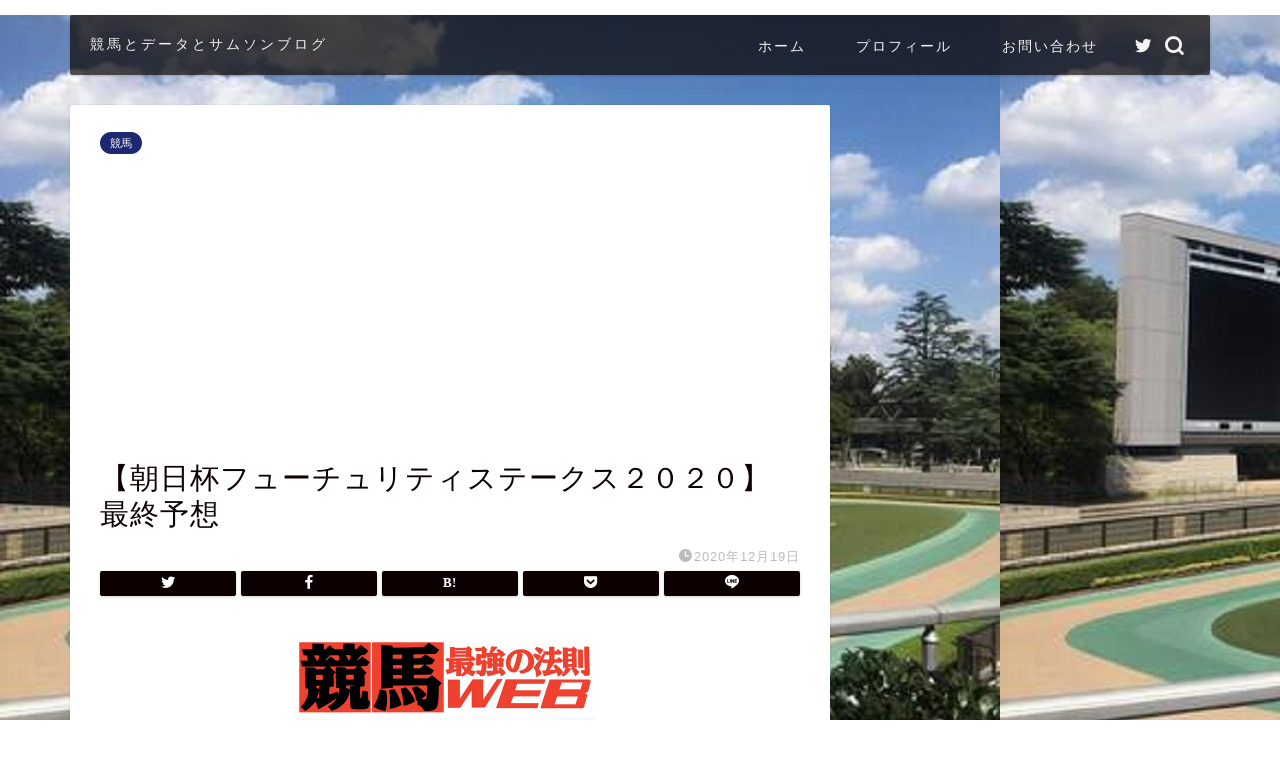

--- FILE ---
content_type: text/html; charset=UTF-8
request_url: https://samsonblog.com/%E3%80%90%E6%9C%9D%E6%97%A5%E6%9D%AF%E3%83%95%E3%83%A5%E3%83%BC%E3%83%81%E3%83%A5%E3%83%AA%E3%83%86%E3%82%A3%E3%82%B9%E3%83%86%E3%83%BC%E3%82%AF%E3%82%B9%EF%BC%92%EF%BC%90%EF%BC%92%EF%BC%90%E3%80%91/1211/
body_size: 23101
content:
<!DOCTYPE html>
<html lang="ja">
<head prefix="og: http://ogp.me/ns# fb: http://ogp.me/ns/fb# article: http://ogp.me/ns/article#">
<meta charset="utf-8">
<meta http-equiv="X-UA-Compatible" content="IE=edge">
<meta name="viewport" content="width=device-width, initial-scale=1">
<!-- ここからOGP -->
<meta property="og:type" content="blog">
<meta property="og:title" content="朝日杯フューチュリティステークス２０２０最終予想｜競馬とデータとサムソンブログ"> 
<meta property="og:url" content="https://samsonblog.com/%e3%80%90%e6%9c%9d%e6%97%a5%e6%9d%af%e3%83%95%e3%83%a5%e3%83%bc%e3%83%81%e3%83%a5%e3%83%aa%e3%83%86%e3%82%a3%e3%82%b9%e3%83%86%e3%83%bc%e3%82%af%e3%82%b9%ef%bc%92%ef%bc%90%ef%bc%92%ef%bc%90%e3%80%91/1211/"> 
<meta property="og:description" content="朝日杯フューチュリティステークス２０２０最終予想"> 
<meta property="og:image" content="https://samsonblog.com/wp-content/uploads/2020/10/サムソン-300x200.jpg">
<meta property="og:site_name" content="競馬とデータとサムソンブログ">
<meta property="fb:admins" content="">
<meta name="twitter:card" content="summary">
<!-- ここまでOGP --> 

<meta name="description" itemprop="description" content="朝日杯フューチュリティステークス２０２０最終予想" >

<title>【朝日杯フューチュリティステークス２０２０】最終予想 | 競馬とデータとサムソンブログ</title>

		<!-- All in One SEO 4.9.3 - aioseo.com -->
	<meta name="description" content="朝日杯フューチュリティステークス２０２０最終予想" />
	<meta name="robots" content="max-image-preview:large" />
	<meta name="author" content="samson"/>
	<link rel="canonical" href="https://samsonblog.com/%e3%80%90%e6%9c%9d%e6%97%a5%e6%9d%af%e3%83%95%e3%83%a5%e3%83%bc%e3%83%81%e3%83%a5%e3%83%aa%e3%83%86%e3%82%a3%e3%82%b9%e3%83%86%e3%83%bc%e3%82%af%e3%82%b9%ef%bc%92%ef%bc%90%ef%bc%92%ef%bc%90%e3%80%91/1211/" />
	<meta name="generator" content="All in One SEO (AIOSEO) 4.9.3" />
		<meta property="og:locale" content="ja_JP" />
		<meta property="og:site_name" content="競馬とデータとサムソンブログ | 競馬予想とデータを書いていきます。" />
		<meta property="og:type" content="article" />
		<meta property="og:title" content="【朝日杯フューチュリティステークス２０２０】最終予想 | 競馬とデータとサムソンブログ" />
		<meta property="og:description" content="朝日杯フューチュリティステークス２０２０最終予想" />
		<meta property="og:url" content="https://samsonblog.com/%e3%80%90%e6%9c%9d%e6%97%a5%e6%9d%af%e3%83%95%e3%83%a5%e3%83%bc%e3%83%81%e3%83%a5%e3%83%aa%e3%83%86%e3%82%a3%e3%82%b9%e3%83%86%e3%83%bc%e3%82%af%e3%82%b9%ef%bc%92%ef%bc%90%ef%bc%92%ef%bc%90%e3%80%91/1211/" />
		<meta property="article:published_time" content="2020-12-19T01:32:40+00:00" />
		<meta property="article:modified_time" content="2020-12-19T01:34:05+00:00" />
		<meta name="twitter:card" content="summary" />
		<meta name="twitter:title" content="【朝日杯フューチュリティステークス２０２０】最終予想 | 競馬とデータとサムソンブログ" />
		<meta name="twitter:description" content="朝日杯フューチュリティステークス２０２０最終予想" />
		<script type="application/ld+json" class="aioseo-schema">
			{"@context":"https:\/\/schema.org","@graph":[{"@type":"Article","@id":"https:\/\/samsonblog.com\/%e3%80%90%e6%9c%9d%e6%97%a5%e6%9d%af%e3%83%95%e3%83%a5%e3%83%bc%e3%83%81%e3%83%a5%e3%83%aa%e3%83%86%e3%82%a3%e3%82%b9%e3%83%86%e3%83%bc%e3%82%af%e3%82%b9%ef%bc%92%ef%bc%90%ef%bc%92%ef%bc%90%e3%80%91\/1211\/#article","name":"\u3010\u671d\u65e5\u676f\u30d5\u30e5\u30fc\u30c1\u30e5\u30ea\u30c6\u30a3\u30b9\u30c6\u30fc\u30af\u30b9\uff12\uff10\uff12\uff10\u3011\u6700\u7d42\u4e88\u60f3 | \u7af6\u99ac\u3068\u30c7\u30fc\u30bf\u3068\u30b5\u30e0\u30bd\u30f3\u30d6\u30ed\u30b0","headline":"\u3010\u671d\u65e5\u676f\u30d5\u30e5\u30fc\u30c1\u30e5\u30ea\u30c6\u30a3\u30b9\u30c6\u30fc\u30af\u30b9\uff12\uff10\uff12\uff10\u3011\u6700\u7d42\u4e88\u60f3","author":{"@id":"https:\/\/samsonblog.com\/author\/samson\/#author"},"publisher":{"@id":"https:\/\/samsonblog.com\/#organization"},"image":{"@type":"ImageObject","url":"https:\/\/samsonblog.com\/wp-content\/uploads\/2020\/10\/\u30b5\u30e0\u30bd\u30f3.jpg","@id":"https:\/\/samsonblog.com\/%e3%80%90%e6%9c%9d%e6%97%a5%e6%9d%af%e3%83%95%e3%83%a5%e3%83%bc%e3%83%81%e3%83%a5%e3%83%aa%e3%83%86%e3%82%a3%e3%82%b9%e3%83%86%e3%83%bc%e3%82%af%e3%82%b9%ef%bc%92%ef%bc%90%ef%bc%92%ef%bc%90%e3%80%91\/1211\/#articleImage","width":1920,"height":1280},"datePublished":"2020-12-19T10:32:40+09:00","dateModified":"2020-12-19T10:34:05+09:00","inLanguage":"ja","mainEntityOfPage":{"@id":"https:\/\/samsonblog.com\/%e3%80%90%e6%9c%9d%e6%97%a5%e6%9d%af%e3%83%95%e3%83%a5%e3%83%bc%e3%83%81%e3%83%a5%e3%83%aa%e3%83%86%e3%82%a3%e3%82%b9%e3%83%86%e3%83%bc%e3%82%af%e3%82%b9%ef%bc%92%ef%bc%90%ef%bc%92%ef%bc%90%e3%80%91\/1211\/#webpage"},"isPartOf":{"@id":"https:\/\/samsonblog.com\/%e3%80%90%e6%9c%9d%e6%97%a5%e6%9d%af%e3%83%95%e3%83%a5%e3%83%bc%e3%83%81%e3%83%a5%e3%83%aa%e3%83%86%e3%82%a3%e3%82%b9%e3%83%86%e3%83%bc%e3%82%af%e3%82%b9%ef%bc%92%ef%bc%90%ef%bc%92%ef%bc%90%e3%80%91\/1211\/#webpage"},"articleSection":"\u7af6\u99ac"},{"@type":"BreadcrumbList","@id":"https:\/\/samsonblog.com\/%e3%80%90%e6%9c%9d%e6%97%a5%e6%9d%af%e3%83%95%e3%83%a5%e3%83%bc%e3%83%81%e3%83%a5%e3%83%aa%e3%83%86%e3%82%a3%e3%82%b9%e3%83%86%e3%83%bc%e3%82%af%e3%82%b9%ef%bc%92%ef%bc%90%ef%bc%92%ef%bc%90%e3%80%91\/1211\/#breadcrumblist","itemListElement":[{"@type":"ListItem","@id":"https:\/\/samsonblog.com#listItem","position":1,"name":"\u30db\u30fc\u30e0","item":"https:\/\/samsonblog.com","nextItem":{"@type":"ListItem","@id":"https:\/\/samsonblog.com\/category\/%e7%ab%b6%e9%a6%ac\/#listItem","name":"\u7af6\u99ac"}},{"@type":"ListItem","@id":"https:\/\/samsonblog.com\/category\/%e7%ab%b6%e9%a6%ac\/#listItem","position":2,"name":"\u7af6\u99ac","item":"https:\/\/samsonblog.com\/category\/%e7%ab%b6%e9%a6%ac\/","nextItem":{"@type":"ListItem","@id":"https:\/\/samsonblog.com\/%e3%80%90%e6%9c%9d%e6%97%a5%e6%9d%af%e3%83%95%e3%83%a5%e3%83%bc%e3%83%81%e3%83%a5%e3%83%aa%e3%83%86%e3%82%a3%e3%82%b9%e3%83%86%e3%83%bc%e3%82%af%e3%82%b9%ef%bc%92%ef%bc%90%ef%bc%92%ef%bc%90%e3%80%91\/1211\/#listItem","name":"\u3010\u671d\u65e5\u676f\u30d5\u30e5\u30fc\u30c1\u30e5\u30ea\u30c6\u30a3\u30b9\u30c6\u30fc\u30af\u30b9\uff12\uff10\uff12\uff10\u3011\u6700\u7d42\u4e88\u60f3"},"previousItem":{"@type":"ListItem","@id":"https:\/\/samsonblog.com#listItem","name":"\u30db\u30fc\u30e0"}},{"@type":"ListItem","@id":"https:\/\/samsonblog.com\/%e3%80%90%e6%9c%9d%e6%97%a5%e6%9d%af%e3%83%95%e3%83%a5%e3%83%bc%e3%83%81%e3%83%a5%e3%83%aa%e3%83%86%e3%82%a3%e3%82%b9%e3%83%86%e3%83%bc%e3%82%af%e3%82%b9%ef%bc%92%ef%bc%90%ef%bc%92%ef%bc%90%e3%80%91\/1211\/#listItem","position":3,"name":"\u3010\u671d\u65e5\u676f\u30d5\u30e5\u30fc\u30c1\u30e5\u30ea\u30c6\u30a3\u30b9\u30c6\u30fc\u30af\u30b9\uff12\uff10\uff12\uff10\u3011\u6700\u7d42\u4e88\u60f3","previousItem":{"@type":"ListItem","@id":"https:\/\/samsonblog.com\/category\/%e7%ab%b6%e9%a6%ac\/#listItem","name":"\u7af6\u99ac"}}]},{"@type":"Organization","@id":"https:\/\/samsonblog.com\/#organization","name":"\u7af6\u99ac\u3068\u30c7\u30fc\u30bf\u3068\u30b5\u30e0\u30bd\u30f3\u30d6\u30ed\u30b0","description":"\u7af6\u99ac\u4e88\u60f3\u3068\u30c7\u30fc\u30bf\u3092\u66f8\u3044\u3066\u3044\u304d\u307e\u3059\u3002","url":"https:\/\/samsonblog.com\/"},{"@type":"Person","@id":"https:\/\/samsonblog.com\/author\/samson\/#author","url":"https:\/\/samsonblog.com\/author\/samson\/","name":"samson","image":{"@type":"ImageObject","@id":"https:\/\/samsonblog.com\/%e3%80%90%e6%9c%9d%e6%97%a5%e6%9d%af%e3%83%95%e3%83%a5%e3%83%bc%e3%83%81%e3%83%a5%e3%83%aa%e3%83%86%e3%82%a3%e3%82%b9%e3%83%86%e3%83%bc%e3%82%af%e3%82%b9%ef%bc%92%ef%bc%90%ef%bc%92%ef%bc%90%e3%80%91\/1211\/#authorImage","url":"https:\/\/secure.gravatar.com\/avatar\/e605593a4daf08b84af29575d743891c57ae34df08013628aa10a567b9b587a9?s=96&d=mm&r=g","width":96,"height":96,"caption":"samson"}},{"@type":"WebPage","@id":"https:\/\/samsonblog.com\/%e3%80%90%e6%9c%9d%e6%97%a5%e6%9d%af%e3%83%95%e3%83%a5%e3%83%bc%e3%83%81%e3%83%a5%e3%83%aa%e3%83%86%e3%82%a3%e3%82%b9%e3%83%86%e3%83%bc%e3%82%af%e3%82%b9%ef%bc%92%ef%bc%90%ef%bc%92%ef%bc%90%e3%80%91\/1211\/#webpage","url":"https:\/\/samsonblog.com\/%e3%80%90%e6%9c%9d%e6%97%a5%e6%9d%af%e3%83%95%e3%83%a5%e3%83%bc%e3%83%81%e3%83%a5%e3%83%aa%e3%83%86%e3%82%a3%e3%82%b9%e3%83%86%e3%83%bc%e3%82%af%e3%82%b9%ef%bc%92%ef%bc%90%ef%bc%92%ef%bc%90%e3%80%91\/1211\/","name":"\u3010\u671d\u65e5\u676f\u30d5\u30e5\u30fc\u30c1\u30e5\u30ea\u30c6\u30a3\u30b9\u30c6\u30fc\u30af\u30b9\uff12\uff10\uff12\uff10\u3011\u6700\u7d42\u4e88\u60f3 | \u7af6\u99ac\u3068\u30c7\u30fc\u30bf\u3068\u30b5\u30e0\u30bd\u30f3\u30d6\u30ed\u30b0","description":"\u671d\u65e5\u676f\u30d5\u30e5\u30fc\u30c1\u30e5\u30ea\u30c6\u30a3\u30b9\u30c6\u30fc\u30af\u30b9\uff12\uff10\uff12\uff10\u6700\u7d42\u4e88\u60f3","inLanguage":"ja","isPartOf":{"@id":"https:\/\/samsonblog.com\/#website"},"breadcrumb":{"@id":"https:\/\/samsonblog.com\/%e3%80%90%e6%9c%9d%e6%97%a5%e6%9d%af%e3%83%95%e3%83%a5%e3%83%bc%e3%83%81%e3%83%a5%e3%83%aa%e3%83%86%e3%82%a3%e3%82%b9%e3%83%86%e3%83%bc%e3%82%af%e3%82%b9%ef%bc%92%ef%bc%90%ef%bc%92%ef%bc%90%e3%80%91\/1211\/#breadcrumblist"},"author":{"@id":"https:\/\/samsonblog.com\/author\/samson\/#author"},"creator":{"@id":"https:\/\/samsonblog.com\/author\/samson\/#author"},"datePublished":"2020-12-19T10:32:40+09:00","dateModified":"2020-12-19T10:34:05+09:00"},{"@type":"WebSite","@id":"https:\/\/samsonblog.com\/#website","url":"https:\/\/samsonblog.com\/","name":"\u7af6\u99ac\u3068\u30c7\u30fc\u30bf\u3068\u30b5\u30e0\u30bd\u30f3\u30d6\u30ed\u30b0","description":"\u7af6\u99ac\u4e88\u60f3\u3068\u30c7\u30fc\u30bf\u3092\u66f8\u3044\u3066\u3044\u304d\u307e\u3059\u3002","inLanguage":"ja","publisher":{"@id":"https:\/\/samsonblog.com\/#organization"}}]}
		</script>
		<!-- All in One SEO -->

<link rel='dns-prefetch' href='//webfonts.xserver.jp' />
<link rel='dns-prefetch' href='//ajax.googleapis.com' />
<link rel='dns-prefetch' href='//cdnjs.cloudflare.com' />
<link rel='dns-prefetch' href='//stats.wp.com' />
<link rel='preconnect' href='//c0.wp.com' />
<link rel="alternate" type="application/rss+xml" title="競馬とデータとサムソンブログ &raquo; フィード" href="https://samsonblog.com/feed/" />
<link rel="alternate" type="application/rss+xml" title="競馬とデータとサムソンブログ &raquo; コメントフィード" href="https://samsonblog.com/comments/feed/" />
<link rel="alternate" type="application/rss+xml" title="競馬とデータとサムソンブログ &raquo; 【朝日杯フューチュリティステークス２０２０】最終予想 のコメントのフィード" href="https://samsonblog.com/%e3%80%90%e6%9c%9d%e6%97%a5%e6%9d%af%e3%83%95%e3%83%a5%e3%83%bc%e3%83%81%e3%83%a5%e3%83%aa%e3%83%86%e3%82%a3%e3%82%b9%e3%83%86%e3%83%bc%e3%82%af%e3%82%b9%ef%bc%92%ef%bc%90%ef%bc%92%ef%bc%90%e3%80%91/1211/feed/" />
<link rel="alternate" title="oEmbed (JSON)" type="application/json+oembed" href="https://samsonblog.com/wp-json/oembed/1.0/embed?url=https%3A%2F%2Fsamsonblog.com%2F%25e3%2580%2590%25e6%259c%259d%25e6%2597%25a5%25e6%259d%25af%25e3%2583%2595%25e3%2583%25a5%25e3%2583%25bc%25e3%2583%2581%25e3%2583%25a5%25e3%2583%25aa%25e3%2583%2586%25e3%2582%25a3%25e3%2582%25b9%25e3%2583%2586%25e3%2583%25bc%25e3%2582%25af%25e3%2582%25b9%25ef%25bc%2592%25ef%25bc%2590%25ef%25bc%2592%25ef%25bc%2590%25e3%2580%2591%2F1211%2F" />
<link rel="alternate" title="oEmbed (XML)" type="text/xml+oembed" href="https://samsonblog.com/wp-json/oembed/1.0/embed?url=https%3A%2F%2Fsamsonblog.com%2F%25e3%2580%2590%25e6%259c%259d%25e6%2597%25a5%25e6%259d%25af%25e3%2583%2595%25e3%2583%25a5%25e3%2583%25bc%25e3%2583%2581%25e3%2583%25a5%25e3%2583%25aa%25e3%2583%2586%25e3%2582%25a3%25e3%2582%25b9%25e3%2583%2586%25e3%2583%25bc%25e3%2582%25af%25e3%2582%25b9%25ef%25bc%2592%25ef%25bc%2590%25ef%25bc%2592%25ef%25bc%2590%25e3%2580%2591%2F1211%2F&#038;format=xml" />
<style id='wp-img-auto-sizes-contain-inline-css' type='text/css'>
img:is([sizes=auto i],[sizes^="auto," i]){contain-intrinsic-size:3000px 1500px}
/*# sourceURL=wp-img-auto-sizes-contain-inline-css */
</style>
<style id='wp-emoji-styles-inline-css' type='text/css'>

	img.wp-smiley, img.emoji {
		display: inline !important;
		border: none !important;
		box-shadow: none !important;
		height: 1em !important;
		width: 1em !important;
		margin: 0 0.07em !important;
		vertical-align: -0.1em !important;
		background: none !important;
		padding: 0 !important;
	}
/*# sourceURL=wp-emoji-styles-inline-css */
</style>
<style id='wp-block-library-inline-css' type='text/css'>
:root{--wp-block-synced-color:#7a00df;--wp-block-synced-color--rgb:122,0,223;--wp-bound-block-color:var(--wp-block-synced-color);--wp-editor-canvas-background:#ddd;--wp-admin-theme-color:#007cba;--wp-admin-theme-color--rgb:0,124,186;--wp-admin-theme-color-darker-10:#006ba1;--wp-admin-theme-color-darker-10--rgb:0,107,160.5;--wp-admin-theme-color-darker-20:#005a87;--wp-admin-theme-color-darker-20--rgb:0,90,135;--wp-admin-border-width-focus:2px}@media (min-resolution:192dpi){:root{--wp-admin-border-width-focus:1.5px}}.wp-element-button{cursor:pointer}:root .has-very-light-gray-background-color{background-color:#eee}:root .has-very-dark-gray-background-color{background-color:#313131}:root .has-very-light-gray-color{color:#eee}:root .has-very-dark-gray-color{color:#313131}:root .has-vivid-green-cyan-to-vivid-cyan-blue-gradient-background{background:linear-gradient(135deg,#00d084,#0693e3)}:root .has-purple-crush-gradient-background{background:linear-gradient(135deg,#34e2e4,#4721fb 50%,#ab1dfe)}:root .has-hazy-dawn-gradient-background{background:linear-gradient(135deg,#faaca8,#dad0ec)}:root .has-subdued-olive-gradient-background{background:linear-gradient(135deg,#fafae1,#67a671)}:root .has-atomic-cream-gradient-background{background:linear-gradient(135deg,#fdd79a,#004a59)}:root .has-nightshade-gradient-background{background:linear-gradient(135deg,#330968,#31cdcf)}:root .has-midnight-gradient-background{background:linear-gradient(135deg,#020381,#2874fc)}:root{--wp--preset--font-size--normal:16px;--wp--preset--font-size--huge:42px}.has-regular-font-size{font-size:1em}.has-larger-font-size{font-size:2.625em}.has-normal-font-size{font-size:var(--wp--preset--font-size--normal)}.has-huge-font-size{font-size:var(--wp--preset--font-size--huge)}.has-text-align-center{text-align:center}.has-text-align-left{text-align:left}.has-text-align-right{text-align:right}.has-fit-text{white-space:nowrap!important}#end-resizable-editor-section{display:none}.aligncenter{clear:both}.items-justified-left{justify-content:flex-start}.items-justified-center{justify-content:center}.items-justified-right{justify-content:flex-end}.items-justified-space-between{justify-content:space-between}.screen-reader-text{border:0;clip-path:inset(50%);height:1px;margin:-1px;overflow:hidden;padding:0;position:absolute;width:1px;word-wrap:normal!important}.screen-reader-text:focus{background-color:#ddd;clip-path:none;color:#444;display:block;font-size:1em;height:auto;left:5px;line-height:normal;padding:15px 23px 14px;text-decoration:none;top:5px;width:auto;z-index:100000}html :where(.has-border-color){border-style:solid}html :where([style*=border-top-color]){border-top-style:solid}html :where([style*=border-right-color]){border-right-style:solid}html :where([style*=border-bottom-color]){border-bottom-style:solid}html :where([style*=border-left-color]){border-left-style:solid}html :where([style*=border-width]){border-style:solid}html :where([style*=border-top-width]){border-top-style:solid}html :where([style*=border-right-width]){border-right-style:solid}html :where([style*=border-bottom-width]){border-bottom-style:solid}html :where([style*=border-left-width]){border-left-style:solid}html :where(img[class*=wp-image-]){height:auto;max-width:100%}:where(figure){margin:0 0 1em}html :where(.is-position-sticky){--wp-admin--admin-bar--position-offset:var(--wp-admin--admin-bar--height,0px)}@media screen and (max-width:600px){html :where(.is-position-sticky){--wp-admin--admin-bar--position-offset:0px}}

/*# sourceURL=wp-block-library-inline-css */
</style><style id='global-styles-inline-css' type='text/css'>
:root{--wp--preset--aspect-ratio--square: 1;--wp--preset--aspect-ratio--4-3: 4/3;--wp--preset--aspect-ratio--3-4: 3/4;--wp--preset--aspect-ratio--3-2: 3/2;--wp--preset--aspect-ratio--2-3: 2/3;--wp--preset--aspect-ratio--16-9: 16/9;--wp--preset--aspect-ratio--9-16: 9/16;--wp--preset--color--black: #000000;--wp--preset--color--cyan-bluish-gray: #abb8c3;--wp--preset--color--white: #ffffff;--wp--preset--color--pale-pink: #f78da7;--wp--preset--color--vivid-red: #cf2e2e;--wp--preset--color--luminous-vivid-orange: #ff6900;--wp--preset--color--luminous-vivid-amber: #fcb900;--wp--preset--color--light-green-cyan: #7bdcb5;--wp--preset--color--vivid-green-cyan: #00d084;--wp--preset--color--pale-cyan-blue: #8ed1fc;--wp--preset--color--vivid-cyan-blue: #0693e3;--wp--preset--color--vivid-purple: #9b51e0;--wp--preset--gradient--vivid-cyan-blue-to-vivid-purple: linear-gradient(135deg,rgb(6,147,227) 0%,rgb(155,81,224) 100%);--wp--preset--gradient--light-green-cyan-to-vivid-green-cyan: linear-gradient(135deg,rgb(122,220,180) 0%,rgb(0,208,130) 100%);--wp--preset--gradient--luminous-vivid-amber-to-luminous-vivid-orange: linear-gradient(135deg,rgb(252,185,0) 0%,rgb(255,105,0) 100%);--wp--preset--gradient--luminous-vivid-orange-to-vivid-red: linear-gradient(135deg,rgb(255,105,0) 0%,rgb(207,46,46) 100%);--wp--preset--gradient--very-light-gray-to-cyan-bluish-gray: linear-gradient(135deg,rgb(238,238,238) 0%,rgb(169,184,195) 100%);--wp--preset--gradient--cool-to-warm-spectrum: linear-gradient(135deg,rgb(74,234,220) 0%,rgb(151,120,209) 20%,rgb(207,42,186) 40%,rgb(238,44,130) 60%,rgb(251,105,98) 80%,rgb(254,248,76) 100%);--wp--preset--gradient--blush-light-purple: linear-gradient(135deg,rgb(255,206,236) 0%,rgb(152,150,240) 100%);--wp--preset--gradient--blush-bordeaux: linear-gradient(135deg,rgb(254,205,165) 0%,rgb(254,45,45) 50%,rgb(107,0,62) 100%);--wp--preset--gradient--luminous-dusk: linear-gradient(135deg,rgb(255,203,112) 0%,rgb(199,81,192) 50%,rgb(65,88,208) 100%);--wp--preset--gradient--pale-ocean: linear-gradient(135deg,rgb(255,245,203) 0%,rgb(182,227,212) 50%,rgb(51,167,181) 100%);--wp--preset--gradient--electric-grass: linear-gradient(135deg,rgb(202,248,128) 0%,rgb(113,206,126) 100%);--wp--preset--gradient--midnight: linear-gradient(135deg,rgb(2,3,129) 0%,rgb(40,116,252) 100%);--wp--preset--font-size--small: 13px;--wp--preset--font-size--medium: 20px;--wp--preset--font-size--large: 36px;--wp--preset--font-size--x-large: 42px;--wp--preset--spacing--20: 0.44rem;--wp--preset--spacing--30: 0.67rem;--wp--preset--spacing--40: 1rem;--wp--preset--spacing--50: 1.5rem;--wp--preset--spacing--60: 2.25rem;--wp--preset--spacing--70: 3.38rem;--wp--preset--spacing--80: 5.06rem;--wp--preset--shadow--natural: 6px 6px 9px rgba(0, 0, 0, 0.2);--wp--preset--shadow--deep: 12px 12px 50px rgba(0, 0, 0, 0.4);--wp--preset--shadow--sharp: 6px 6px 0px rgba(0, 0, 0, 0.2);--wp--preset--shadow--outlined: 6px 6px 0px -3px rgb(255, 255, 255), 6px 6px rgb(0, 0, 0);--wp--preset--shadow--crisp: 6px 6px 0px rgb(0, 0, 0);}:where(.is-layout-flex){gap: 0.5em;}:where(.is-layout-grid){gap: 0.5em;}body .is-layout-flex{display: flex;}.is-layout-flex{flex-wrap: wrap;align-items: center;}.is-layout-flex > :is(*, div){margin: 0;}body .is-layout-grid{display: grid;}.is-layout-grid > :is(*, div){margin: 0;}:where(.wp-block-columns.is-layout-flex){gap: 2em;}:where(.wp-block-columns.is-layout-grid){gap: 2em;}:where(.wp-block-post-template.is-layout-flex){gap: 1.25em;}:where(.wp-block-post-template.is-layout-grid){gap: 1.25em;}.has-black-color{color: var(--wp--preset--color--black) !important;}.has-cyan-bluish-gray-color{color: var(--wp--preset--color--cyan-bluish-gray) !important;}.has-white-color{color: var(--wp--preset--color--white) !important;}.has-pale-pink-color{color: var(--wp--preset--color--pale-pink) !important;}.has-vivid-red-color{color: var(--wp--preset--color--vivid-red) !important;}.has-luminous-vivid-orange-color{color: var(--wp--preset--color--luminous-vivid-orange) !important;}.has-luminous-vivid-amber-color{color: var(--wp--preset--color--luminous-vivid-amber) !important;}.has-light-green-cyan-color{color: var(--wp--preset--color--light-green-cyan) !important;}.has-vivid-green-cyan-color{color: var(--wp--preset--color--vivid-green-cyan) !important;}.has-pale-cyan-blue-color{color: var(--wp--preset--color--pale-cyan-blue) !important;}.has-vivid-cyan-blue-color{color: var(--wp--preset--color--vivid-cyan-blue) !important;}.has-vivid-purple-color{color: var(--wp--preset--color--vivid-purple) !important;}.has-black-background-color{background-color: var(--wp--preset--color--black) !important;}.has-cyan-bluish-gray-background-color{background-color: var(--wp--preset--color--cyan-bluish-gray) !important;}.has-white-background-color{background-color: var(--wp--preset--color--white) !important;}.has-pale-pink-background-color{background-color: var(--wp--preset--color--pale-pink) !important;}.has-vivid-red-background-color{background-color: var(--wp--preset--color--vivid-red) !important;}.has-luminous-vivid-orange-background-color{background-color: var(--wp--preset--color--luminous-vivid-orange) !important;}.has-luminous-vivid-amber-background-color{background-color: var(--wp--preset--color--luminous-vivid-amber) !important;}.has-light-green-cyan-background-color{background-color: var(--wp--preset--color--light-green-cyan) !important;}.has-vivid-green-cyan-background-color{background-color: var(--wp--preset--color--vivid-green-cyan) !important;}.has-pale-cyan-blue-background-color{background-color: var(--wp--preset--color--pale-cyan-blue) !important;}.has-vivid-cyan-blue-background-color{background-color: var(--wp--preset--color--vivid-cyan-blue) !important;}.has-vivid-purple-background-color{background-color: var(--wp--preset--color--vivid-purple) !important;}.has-black-border-color{border-color: var(--wp--preset--color--black) !important;}.has-cyan-bluish-gray-border-color{border-color: var(--wp--preset--color--cyan-bluish-gray) !important;}.has-white-border-color{border-color: var(--wp--preset--color--white) !important;}.has-pale-pink-border-color{border-color: var(--wp--preset--color--pale-pink) !important;}.has-vivid-red-border-color{border-color: var(--wp--preset--color--vivid-red) !important;}.has-luminous-vivid-orange-border-color{border-color: var(--wp--preset--color--luminous-vivid-orange) !important;}.has-luminous-vivid-amber-border-color{border-color: var(--wp--preset--color--luminous-vivid-amber) !important;}.has-light-green-cyan-border-color{border-color: var(--wp--preset--color--light-green-cyan) !important;}.has-vivid-green-cyan-border-color{border-color: var(--wp--preset--color--vivid-green-cyan) !important;}.has-pale-cyan-blue-border-color{border-color: var(--wp--preset--color--pale-cyan-blue) !important;}.has-vivid-cyan-blue-border-color{border-color: var(--wp--preset--color--vivid-cyan-blue) !important;}.has-vivid-purple-border-color{border-color: var(--wp--preset--color--vivid-purple) !important;}.has-vivid-cyan-blue-to-vivid-purple-gradient-background{background: var(--wp--preset--gradient--vivid-cyan-blue-to-vivid-purple) !important;}.has-light-green-cyan-to-vivid-green-cyan-gradient-background{background: var(--wp--preset--gradient--light-green-cyan-to-vivid-green-cyan) !important;}.has-luminous-vivid-amber-to-luminous-vivid-orange-gradient-background{background: var(--wp--preset--gradient--luminous-vivid-amber-to-luminous-vivid-orange) !important;}.has-luminous-vivid-orange-to-vivid-red-gradient-background{background: var(--wp--preset--gradient--luminous-vivid-orange-to-vivid-red) !important;}.has-very-light-gray-to-cyan-bluish-gray-gradient-background{background: var(--wp--preset--gradient--very-light-gray-to-cyan-bluish-gray) !important;}.has-cool-to-warm-spectrum-gradient-background{background: var(--wp--preset--gradient--cool-to-warm-spectrum) !important;}.has-blush-light-purple-gradient-background{background: var(--wp--preset--gradient--blush-light-purple) !important;}.has-blush-bordeaux-gradient-background{background: var(--wp--preset--gradient--blush-bordeaux) !important;}.has-luminous-dusk-gradient-background{background: var(--wp--preset--gradient--luminous-dusk) !important;}.has-pale-ocean-gradient-background{background: var(--wp--preset--gradient--pale-ocean) !important;}.has-electric-grass-gradient-background{background: var(--wp--preset--gradient--electric-grass) !important;}.has-midnight-gradient-background{background: var(--wp--preset--gradient--midnight) !important;}.has-small-font-size{font-size: var(--wp--preset--font-size--small) !important;}.has-medium-font-size{font-size: var(--wp--preset--font-size--medium) !important;}.has-large-font-size{font-size: var(--wp--preset--font-size--large) !important;}.has-x-large-font-size{font-size: var(--wp--preset--font-size--x-large) !important;}
/*# sourceURL=global-styles-inline-css */
</style>

<style id='classic-theme-styles-inline-css' type='text/css'>
/*! This file is auto-generated */
.wp-block-button__link{color:#fff;background-color:#32373c;border-radius:9999px;box-shadow:none;text-decoration:none;padding:calc(.667em + 2px) calc(1.333em + 2px);font-size:1.125em}.wp-block-file__button{background:#32373c;color:#fff;text-decoration:none}
/*# sourceURL=/wp-includes/css/classic-themes.min.css */
</style>
<link rel='stylesheet' id='liquid-block-speech-css' href='https://samsonblog.com/wp-content/plugins/liquid-speech-balloon/css/block.css?ver=6.9' type='text/css' media='all' />
<link rel='stylesheet' id='contact-form-7-css' href='https://samsonblog.com/wp-content/plugins/contact-form-7/includes/css/styles.css?ver=6.1.4' type='text/css' media='all' />
<link rel='stylesheet' id='theme-style-css' href='https://samsonblog.com/wp-content/themes/jin/style.css?ver=6.9' type='text/css' media='all' />
<link rel='stylesheet' id='swiper-style-css' href='https://cdnjs.cloudflare.com/ajax/libs/Swiper/4.0.7/css/swiper.min.css?ver=6.9' type='text/css' media='all' />
<script type="text/javascript" src="https://ajax.googleapis.com/ajax/libs/jquery/1.12.4/jquery.min.js?ver=6.9" id="jquery-js"></script>
<script type="text/javascript" src="//webfonts.xserver.jp/js/xserverv3.js?fadein=0&amp;ver=2.0.9" id="typesquare_std-js"></script>
<link rel="https://api.w.org/" href="https://samsonblog.com/wp-json/" /><link rel="alternate" title="JSON" type="application/json" href="https://samsonblog.com/wp-json/wp/v2/posts/1211" /><link rel='shortlink' href='https://samsonblog.com/?p=1211' />
	<style>img#wpstats{display:none}</style>
			<style type="text/css">
		#wrapper{
							background-color: #ffffff;
				background-image: url(https://samsonblog.com/wp-content/uploads/2021/04/IMG_1831-1.jpg);
					}
		.related-entry-headline-text span:before,
		#comment-title span:before,
		#reply-title span:before{
			background-color: #81d742;
			border-color: #81d742!important;
		}
		
		#breadcrumb:after,
		#page-top a{	
			background-color: #dddddd;
		}
				footer{
			background-color: #dddddd;
		}
		.footer-inner a,
		#copyright,
		#copyright-center{
			border-color: #ffffff!important;
			color: #ffffff!important;
		}
		#footer-widget-area
		{
			border-color: #ffffff!important;
		}
				.page-top-footer a{
			color: #dddddd!important;
		}
				#breadcrumb ul li,
		#breadcrumb ul li a{
			color: #dddddd!important;
		}
		
		body,
		a,
		a:link,
		a:visited,
		.my-profile,
		.widgettitle,
		.tabBtn-mag label{
			color: #0c0000;
		}
		a:hover{
			color: #dd0000;
		}
						.widget_nav_menu ul > li > a:before,
		.widget_categories ul > li > a:before,
		.widget_pages ul > li > a:before,
		.widget_recent_entries ul > li > a:before,
		.widget_archive ul > li > a:before,
		.widget_archive form:after,
		.widget_categories form:after,
		.widget_nav_menu ul > li > ul.sub-menu > li > a:before,
		.widget_categories ul > li > .children > li > a:before,
		.widget_pages ul > li > .children > li > a:before,
		.widget_nav_menu ul > li > ul.sub-menu > li > ul.sub-menu li > a:before,
		.widget_categories ul > li > .children > li > .children li > a:before,
		.widget_pages ul > li > .children > li > .children li > a:before{
			color: #81d742;
		}
		.widget_nav_menu ul .sub-menu .sub-menu li a:before{
			background-color: #0c0000!important;
		}
		footer .footer-widget,
		footer .footer-widget a,
		footer .footer-widget ul li,
		.footer-widget.widget_nav_menu ul > li > a:before,
		.footer-widget.widget_categories ul > li > a:before,
		.footer-widget.widget_recent_entries ul > li > a:before,
		.footer-widget.widget_pages ul > li > a:before,
		.footer-widget.widget_archive ul > li > a:before,
		footer .widget_tag_cloud .tagcloud a:before{
			color: #ffffff!important;
			border-color: #ffffff!important;
		}
		footer .footer-widget .widgettitle{
			color: #ffffff!important;
			border-color: #1e2872!important;
		}
		footer .widget_nav_menu ul .children .children li a:before,
		footer .widget_categories ul .children .children li a:before,
		footer .widget_nav_menu ul .sub-menu .sub-menu li a:before{
			background-color: #ffffff!important;
		}
		#drawernav a:hover,
		.post-list-title,
		#prev-next p,
		#toc_container .toc_list li a{
			color: #0c0000!important;
		}
		
		#header-box{
			background-color: #0a0400;
		}
				#header-box .header-box10-bg:before,
		#header-box .header-box11-bg:before{
			background-color: #0a0400!important;
			
		}
						@media (min-width: 768px) {
		#header-box .header-box10-bg:before,
		#header-box .header-box11-bg:before{
			border-radius: 2px;
		}
		}
										@media (min-width: 768px) {
			.top-image-meta{
				margin-top: calc(１００ - 30px);
			}
		}
		@media (min-width: 1200px) {
			.top-image-meta{
				margin-top: calc(１００);
			}
		}
				.pickup-contents:before{
			background-color: #0a0400!important;
		}
		
		.main-image-text{
			color: #81d742;
		}
		.main-image-text-sub{
			color: #0c0000;
		}
		
				@media (min-width: 481px) {
			#site-info{
				padding-top: 20px!important;
				padding-bottom: 20px!important;
			}
		}
		
		#site-info span a{
			color: #f4f4f4!important;
		}
		
				#headmenu .headsns .line a svg{
			fill: #f4f4f4!important;
		}
		#headmenu .headsns a,
		#headmenu{
			color: #f4f4f4!important;
			border-color:#f4f4f4!important;
		}
						.profile-follow .line-sns a svg{
			fill: #81d742!important;
		}
		.profile-follow .line-sns a:hover svg{
			fill: #1e2872!important;
		}
		.profile-follow a{
			color: #81d742!important;
			border-color:#81d742!important;
		}
		.profile-follow a:hover,
		#headmenu .headsns a:hover{
			color:#1e2872!important;
			border-color:#1e2872!important;
		}
				.search-box:hover{
			color:#1e2872!important;
			border-color:#1e2872!important;
		}
				#header #headmenu .headsns .line a:hover svg{
			fill:#1e2872!important;
		}
		.cps-icon-bar,
		#navtoggle:checked + .sp-menu-open .cps-icon-bar{
			background-color: #f4f4f4;
		}
		#nav-container{
			background-color: #ffffff;
		}
		.menu-box .menu-item svg{
			fill:#f4f4f4;
		}
		#drawernav ul.menu-box > li > a,
		#drawernav2 ul.menu-box > li > a,
		#drawernav3 ul.menu-box > li > a,
		#drawernav4 ul.menu-box > li > a,
		#drawernav5 ul.menu-box > li > a,
		#drawernav ul.menu-box > li.menu-item-has-children:after,
		#drawernav2 ul.menu-box > li.menu-item-has-children:after,
		#drawernav3 ul.menu-box > li.menu-item-has-children:after,
		#drawernav4 ul.menu-box > li.menu-item-has-children:after,
		#drawernav5 ul.menu-box > li.menu-item-has-children:after{
			color: #f4f4f4!important;
		}
		#drawernav ul.menu-box li a,
		#drawernav2 ul.menu-box li a,
		#drawernav3 ul.menu-box li a,
		#drawernav4 ul.menu-box li a,
		#drawernav5 ul.menu-box li a{
			font-size: 14px!important;
		}
		#drawernav3 ul.menu-box > li{
			color: #0c0000!important;
		}
		#drawernav4 .menu-box > .menu-item > a:after,
		#drawernav3 .menu-box > .menu-item > a:after,
		#drawernav .menu-box > .menu-item > a:after{
			background-color: #f4f4f4!important;
		}
		#drawernav2 .menu-box > .menu-item:hover,
		#drawernav5 .menu-box > .menu-item:hover{
			border-top-color: #81d742!important;
		}
				.cps-info-bar a{
			background-color: #dd0000!important;
		}
				@media (min-width: 768px) {
			#main-contents-one .post-list-mag .post-list-item{
				width: 32%;
			}
			#main-contents-one .post-list-mag .post-list-item:not(:nth-child(3n)){
				margin-right: 2%;
			}
			.tabBtn-mag{
				width: 85%;
				margin-bottom: 40px;
			}
			.tabBtn-mag label{
				padding: 10px 20px;
			}
		}
				@media (min-width: 768px) {
			#tab-1:checked ~ .tabBtn-mag li [for="tab-1"]:after,
			#tab-2:checked ~ .tabBtn-mag li [for="tab-2"]:after,
			#tab-3:checked ~ .tabBtn-mag li [for="tab-3"]:after,
			#tab-4:checked ~ .tabBtn-mag li [for="tab-4"]:after{
				border-top-color: #81d742!important;
			}
			.tabBtn-mag label{
				border-bottom-color: #81d742!important;
			}
		}
		#tab-1:checked ~ .tabBtn-mag li [for="tab-1"],
		#tab-2:checked ~ .tabBtn-mag li [for="tab-2"],
		#tab-3:checked ~ .tabBtn-mag li [for="tab-3"],
		#tab-4:checked ~ .tabBtn-mag li [for="tab-4"],
		#prev-next a.next:after,
		#prev-next a.prev:after,
		.more-cat-button a:hover span:before{
			background-color: #81d742!important;
		}
		

		.swiper-slide .post-list-cat,
		.post-list-mag .post-list-cat,
		.post-list-mag3col .post-list-cat,
		.post-list-mag-sp1col .post-list-cat,
		.swiper-pagination-bullet-active,
		.pickup-cat,
		.post-list .post-list-cat,
		#breadcrumb .bcHome a:hover span:before,
		.popular-item:nth-child(1) .pop-num,
		.popular-item:nth-child(2) .pop-num,
		.popular-item:nth-child(3) .pop-num{
			background-color: #1e2872!important;
		}
		.sidebar-btn a,
		.profile-sns-menu{
			background-color: #1e2872!important;
		}
		.sp-sns-menu a,
		.pickup-contents-box a:hover .pickup-title{
			border-color: #81d742!important;
			color: #81d742!important;
		}
				.pro-line svg{
			fill: #81d742!important;
		}
		.cps-post-cat a,
		.meta-cat,
		.popular-cat{
			background-color: #1e2872!important;
			border-color: #1e2872!important;
		}
		.tagicon,
		.tag-box a,
		#toc_container .toc_list > li,
		#toc_container .toc_title{
			color: #81d742!important;
		}
		.widget_tag_cloud a::before{
			color: #0c0000!important;
		}
		.tag-box a,
		#toc_container:before{
			border-color: #81d742!important;
		}
		.cps-post-cat a:hover{
			color: #dd0000!important;
		}
		.pagination li:not([class*="current"]) a:hover,
		.widget_tag_cloud a:hover{
			background-color: #81d742!important;
		}
		.pagination li:not([class*="current"]) a:hover{
			opacity: 0.5!important;
		}
		.pagination li.current a{
			background-color: #81d742!important;
			border-color: #81d742!important;
		}
		.nextpage a:hover span {
			color: #81d742!important;
			border-color: #81d742!important;
		}
		.cta-content:before{
			background-color: #eeeeee!important;
		}
		.cta-text,
		.info-title{
			color: #0a0202!important;
		}
		#footer-widget-area.footer_style1 .widgettitle{
			border-color: #1e2872!important;
		}
		.sidebar_style1 .widgettitle,
		.sidebar_style5 .widgettitle{
			border-color: #81d742!important;
		}
		.sidebar_style2 .widgettitle,
		.sidebar_style4 .widgettitle,
		.sidebar_style6 .widgettitle,
		#home-bottom-widget .widgettitle,
		#home-top-widget .widgettitle,
		#post-bottom-widget .widgettitle,
		#post-top-widget .widgettitle{
			background-color: #81d742!important;
		}
		#home-bottom-widget .widget_search .search-box input[type="submit"],
		#home-top-widget .widget_search .search-box input[type="submit"],
		#post-bottom-widget .widget_search .search-box input[type="submit"],
		#post-top-widget .widget_search .search-box input[type="submit"]{
			background-color: #1e2872!important;
		}
		
		.tn-logo-size{
			font-size: %!important;
		}
		@media (min-width: 481px) {
		.tn-logo-size img{
			width: calc(%*0.5)!important;
		}
		}
		@media (min-width: 768px) {
		.tn-logo-size img{
			width: calc(%*2.2)!important;
		}
		}
		@media (min-width: 1200px) {
		.tn-logo-size img{
			width: %!important;
		}
		}
		.sp-logo-size{
			font-size: 120%!important;
		}
		.sp-logo-size img{
			width: 120%!important;
		}
				.cps-post-main ul > li:before,
		.cps-post-main ol > li:before{
			background-color: #1e2872!important;
		}
		.profile-card .profile-title{
			background-color: #81d742!important;
		}
		.profile-card{
			border-color: #81d742!important;
		}
		.cps-post-main a{
			color:#dd0000;
		}
		.cps-post-main .marker{
			background: -webkit-linear-gradient( transparent 80%, #f2c500 0% ) ;
			background: linear-gradient( transparent 80%, #f2c500 0% ) ;
		}
		.cps-post-main .marker2{
			background: -webkit-linear-gradient( transparent 60%, #a9eaf2 0% ) ;
			background: linear-gradient( transparent 60%, #a9eaf2 0% ) ;
		}
		.cps-post-main .jic-sc{
			color:#e9546b;
		}
		
		
		.simple-box1{
			border-color:#0c0000!important;
		}
		.simple-box2{
			border-color:#f2bf7d!important;
		}
		.simple-box3{
			border-color:#b5e28a!important;
		}
		.simple-box4{
			border-color:#7badd8!important;
		}
		.simple-box4:before{
			background-color: #7badd8;
		}
		.simple-box5{
			border-color:#e896c7!important;
		}
		.simple-box5:before{
			background-color: #e896c7;
		}
		.simple-box6{
			background-color:#fffdef!important;
		}
		.simple-box7{
			border-color:#def1f9!important;
		}
		.simple-box7:before{
			background-color:#def1f9!important;
		}
		.simple-box8{
			border-color:#96ddc1!important;
		}
		.simple-box8:before{
			background-color:#96ddc1!important;
		}
		.simple-box9:before{
			background-color:#e1c0e8!important;
		}
				.simple-box9:after{
			border-color:#e1c0e8 #e1c0e8 #fff #fff!important;
		}
				
		.kaisetsu-box1:before,
		.kaisetsu-box1-title{
			background-color:#ffb49e!important;
		}
		.kaisetsu-box2{
			border-color:#0c0000!important;
		}
		.kaisetsu-box2-title{
			background-color:#0c0000!important;
		}
		.kaisetsu-box4{
			border-color:#ea91a9!important;
		}
		.kaisetsu-box4-title{
			background-color:#ea91a9!important;
		}
		.kaisetsu-box5:before{
			background-color:#57b3ba!important;
		}
		.kaisetsu-box5-title{
			background-color:#57b3ba!important;
		}
		
		.concept-box1{
			border-color:#85db8f!important;
		}
		.concept-box1:after{
			background-color:#85db8f!important;
		}
		.concept-box1:before{
			content:"ポイント"!important;
			color:#85db8f!important;
		}
		.concept-box2{
			border-color:#f7cf6a!important;
		}
		.concept-box2:after{
			background-color:#f7cf6a!important;
		}
		.concept-box2:before{
			content:"注意点"!important;
			color:#f7cf6a!important;
		}
		.concept-box3{
			border-color:#86cee8!important;
		}
		.concept-box3:after{
			background-color:#86cee8!important;
		}
		.concept-box3:before{
			content:"良い例"!important;
			color:#86cee8!important;
		}
		.concept-box4{
			border-color:#ed8989!important;
		}
		.concept-box4:after{
			background-color:#ed8989!important;
		}
		.concept-box4:before{
			content:"悪い例"!important;
			color:#ed8989!important;
		}
		.concept-box5{
			border-color:#9e9e9e!important;
		}
		.concept-box5:after{
			background-color:#9e9e9e!important;
		}
		.concept-box5:before{
			content:"参考"!important;
			color:#9e9e9e!important;
		}
		.concept-box6{
			border-color:#8eaced!important;
		}
		.concept-box6:after{
			background-color:#8eaced!important;
		}
		.concept-box6:before{
			content:"メモ"!important;
			color:#8eaced!important;
		}
		
		.innerlink-box1,
		.blog-card{
			border-color:#73bc9b!important;
		}
		.innerlink-box1-title{
			background-color:#73bc9b!important;
			border-color:#73bc9b!important;
		}
		.innerlink-box1:before,
		.blog-card-hl-box{
			background-color:#73bc9b!important;
		}
				
		.jin-ac-box01-title::after{
			color: #81d742;
		}
		
		.color-button01 a,
		.color-button01 a:hover,
		.color-button01:before{
			background-color: #0c0000!important;
		}
		.top-image-btn-color a,
		.top-image-btn-color a:hover,
		.top-image-btn-color:before{
			background-color: #dd0000!important;
		}
		.color-button02 a,
		.color-button02 a:hover,
		.color-button02:before{
			background-color: #2f3bc4!important;
		}
		
		.color-button01-big a,
		.color-button01-big a:hover,
		.color-button01-big:before{
			background-color: #140604!important;
		}
		.color-button01-big a,
		.color-button01-big:before{
			border-radius: 5px!important;
		}
		.color-button01-big a{
			padding-top: 20px!important;
			padding-bottom: 20px!important;
		}
		
		.color-button02-big a,
		.color-button02-big a:hover,
		.color-button02-big:before{
			background-color: #83d159!important;
		}
		.color-button02-big a,
		.color-button02-big:before{
			border-radius: 5px!important;
		}
		.color-button02-big a{
			padding-top: 20px!important;
			padding-bottom: 20px!important;
		}
				.color-button01-big{
			width: 75%!important;
		}
		.color-button02-big{
			width: 75%!important;
		}
				
		
					.top-image-btn-color:before,
			.color-button01:before,
			.color-button02:before,
			.color-button01-big:before,
			.color-button02-big:before{
				bottom: -1px;
				left: -1px;
				width: 100%;
				height: 100%;
				border-radius: 6px;
				box-shadow: 0px 1px 5px 0px rgba(0, 0, 0, 0.25);
				-webkit-transition: all .4s;
				transition: all .4s;
			}
			.top-image-btn-color a:hover,
			.color-button01 a:hover,
			.color-button02 a:hover,
			.color-button01-big a:hover,
			.color-button02-big a:hover{
				-webkit-transform: translateY(2px);
				transform: translateY(2px);
				-webkit-filter: brightness(0.95);
				 filter: brightness(0.95);
			}
			.top-image-btn-color:hover:before,
			.color-button01:hover:before,
			.color-button02:hover:before,
			.color-button01-big:hover:before,
			.color-button02-big:hover:before{
				-webkit-transform: translateY(2px);
				transform: translateY(2px);
				box-shadow: none!important;
			}
				
		.h2-style01 h2,
		.h2-style02 h2:before,
		.h2-style03 h2,
		.h2-style04 h2:before,
		.h2-style05 h2,
		.h2-style07 h2:before,
		.h2-style07 h2:after,
		.h3-style03 h3:before,
		.h3-style02 h3:before,
		.h3-style05 h3:before,
		.h3-style07 h3:before,
		.h2-style08 h2:after,
		.h2-style10 h2:before,
		.h2-style10 h2:after,
		.h3-style02 h3:after,
		.h4-style02 h4:before{
			background-color: #81d742!important;
		}
		.h3-style01 h3,
		.h3-style04 h3,
		.h3-style05 h3,
		.h3-style06 h3,
		.h4-style01 h4,
		.h2-style02 h2,
		.h2-style08 h2,
		.h2-style08 h2:before,
		.h2-style09 h2,
		.h4-style03 h4{
			border-color: #81d742!important;
		}
		.h2-style05 h2:before{
			border-top-color: #81d742!important;
		}
		.h2-style06 h2:before,
		.sidebar_style3 .widgettitle:after{
			background-image: linear-gradient(
				-45deg,
				transparent 25%,
				#81d742 25%,
				#81d742 50%,
				transparent 50%,
				transparent 75%,
				#81d742 75%,
				#81d742			);
		}
				.jin-h2-icons.h2-style02 h2 .jic:before,
		.jin-h2-icons.h2-style04 h2 .jic:before,
		.jin-h2-icons.h2-style06 h2 .jic:before,
		.jin-h2-icons.h2-style07 h2 .jic:before,
		.jin-h2-icons.h2-style08 h2 .jic:before,
		.jin-h2-icons.h2-style09 h2 .jic:before,
		.jin-h2-icons.h2-style10 h2 .jic:before,
		.jin-h3-icons.h3-style01 h3 .jic:before,
		.jin-h3-icons.h3-style02 h3 .jic:before,
		.jin-h3-icons.h3-style03 h3 .jic:before,
		.jin-h3-icons.h3-style04 h3 .jic:before,
		.jin-h3-icons.h3-style05 h3 .jic:before,
		.jin-h3-icons.h3-style06 h3 .jic:before,
		.jin-h3-icons.h3-style07 h3 .jic:before,
		.jin-h4-icons.h4-style01 h4 .jic:before,
		.jin-h4-icons.h4-style02 h4 .jic:before,
		.jin-h4-icons.h4-style03 h4 .jic:before,
		.jin-h4-icons.h4-style04 h4 .jic:before{
			color:#81d742;
		}
		
		@media all and (-ms-high-contrast:none){
			*::-ms-backdrop, .color-button01:before,
			.color-button02:before,
			.color-button01-big:before,
			.color-button02-big:before{
				background-color: #595857!important;
			}
		}
		
		.jin-lp-h2 h2,
		.jin-lp-h2 h2{
			background-color: transparent!important;
			border-color: transparent!important;
			color: #0c0000!important;
		}
		.jincolumn-h3style2{
			border-color:#81d742!important;
		}
		.jinlph2-style1 h2:first-letter{
			color:#81d742!important;
		}
		.jinlph2-style2 h2,
		.jinlph2-style3 h2{
			border-color:#81d742!important;
		}
		.jin-photo-title .jin-fusen1-down,
		.jin-photo-title .jin-fusen1-even,
		.jin-photo-title .jin-fusen1-up{
			border-left-color:#81d742;
		}
		.jin-photo-title .jin-fusen2,
		.jin-photo-title .jin-fusen3{
			background-color:#81d742;
		}
		.jin-photo-title .jin-fusen2:before,
		.jin-photo-title .jin-fusen3:before {
			border-top-color: #81d742;
		}
		.has-huge-font-size{
			font-size:42px!important;
		}
		.has-large-font-size{
			font-size:36px!important;
		}
		.has-medium-font-size{
			font-size:20px!important;
		}
		.has-normal-font-size{
			font-size:16px!important;
		}
		.has-small-font-size{
			font-size:13px!important;
		}
		
		
	</style>
<style type="text/css">.recentcomments a{display:inline !important;padding:0 !important;margin:0 !important;}</style>	<style type="text/css">
		/*<!-- rtoc -->*/
		.rtoc-mokuji-content {
			background-color: #ffffff;
		}

		.rtoc-mokuji-content.frame1 {
			border: 1px solid #405796;
		}

		.rtoc-mokuji-content #rtoc-mokuji-title {
			color: #405796;
		}

		.rtoc-mokuji-content .rtoc-mokuji li>a {
			color: #5c5f6b;
		}

		.rtoc-mokuji-content .mokuji_ul.level-1>.rtoc-item::before {
			background-color: #6a91c1 !important;
		}

		.rtoc-mokuji-content .mokuji_ul.level-2>.rtoc-item::before {
			background-color: #6a91c1 !important;
		}

		.rtoc-mokuji-content.frame2::before,
		.rtoc-mokuji-content.frame3,
		.rtoc-mokuji-content.frame4,
		.rtoc-mokuji-content.frame5 {
			border-color: #405796 !important;
		}

		.rtoc-mokuji-content.frame5::before,
		.rtoc-mokuji-content.frame5::after {
			background-color: #405796;
		}

		.widget_block #rtoc-mokuji-widget-wrapper .rtoc-mokuji.level-1 .rtoc-item.rtoc-current:after,
		.widget #rtoc-mokuji-widget-wrapper .rtoc-mokuji.level-1 .rtoc-item.rtoc-current:after,
		#scrollad #rtoc-mokuji-widget-wrapper .rtoc-mokuji.level-1 .rtoc-item.rtoc-current:after,
		#sideBarTracking #rtoc-mokuji-widget-wrapper .rtoc-mokuji.level-1 .rtoc-item.rtoc-current:after {
			background-color: #6a91c1 !important;
		}

		.cls-1,
		.cls-2 {
			stroke: #405796;
		}

		.rtoc-mokuji-content .decimal_ol.level-2>.rtoc-item::before,
		.rtoc-mokuji-content .mokuji_ol.level-2>.rtoc-item::before,
		.rtoc-mokuji-content .decimal_ol.level-2>.rtoc-item::after,
		.rtoc-mokuji-content .decimal_ol.level-2>.rtoc-item::after {
			color: #6a91c1;
			background-color: #6a91c1;
		}

		.rtoc-mokuji-content .rtoc-mokuji.level-1>.rtoc-item::before {
			color: #6a91c1;
		}

		.rtoc-mokuji-content .decimal_ol>.rtoc-item::after {
			background-color: #6a91c1;
		}

		.rtoc-mokuji-content .decimal_ol>.rtoc-item::before {
			color: #6a91c1;
		}

		/*rtoc_return*/
		#rtoc_return a::before {
			background-image: url(https://samsonblog.com/wp-content/plugins/rich-table-of-content/include/../img/rtoc_return.png);
		}

		#rtoc_return a {
			background-color: #6a91c1 !important;
		}

		/* アクセントポイント */
		.rtoc-mokuji-content .level-1>.rtoc-item #rtocAC.accent-point::after {
			background-color: #6a91c1;
		}

		.rtoc-mokuji-content .level-2>.rtoc-item #rtocAC.accent-point::after {
			background-color: #6a91c1;
		}
		.rtoc-mokuji-content.frame6,
		.rtoc-mokuji-content.frame7::before,
		.rtoc-mokuji-content.frame8::before {
			border-color: #405796;
		}

		.rtoc-mokuji-content.frame6 #rtoc-mokuji-title,
		.rtoc-mokuji-content.frame7 #rtoc-mokuji-title::after {
			background-color: #405796;
		}

		#rtoc-mokuji-wrapper.rtoc-mokuji-content.rtoc_h2_timeline .mokuji_ol.level-1>.rtoc-item::after,
		#rtoc-mokuji-wrapper.rtoc-mokuji-content.rtoc_h2_timeline .level-1.decimal_ol>.rtoc-item::after,
		#rtoc-mokuji-wrapper.rtoc-mokuji-content.rtoc_h3_timeline .mokuji_ol.level-2>.rtoc-item::after,
		#rtoc-mokuji-wrapper.rtoc-mokuji-content.rtoc_h3_timeline .mokuji_ol.level-2>.rtoc-item::after,
		.rtoc-mokuji-content.frame7 #rtoc-mokuji-title span::after {
			background-color: #6a91c1;
		}

		.widget #rtoc-mokuji-wrapper.rtoc-mokuji-content.frame6 #rtoc-mokuji-title {
			color: #405796;
			background-color: #ffffff;
		}
	</style>
	<link rel="icon" href="https://samsonblog.com/wp-content/uploads/2020/08/cropped-3136a58c59484fa3b23a268293453db8_t-32x32.jpeg" sizes="32x32" />
<link rel="icon" href="https://samsonblog.com/wp-content/uploads/2020/08/cropped-3136a58c59484fa3b23a268293453db8_t-192x192.jpeg" sizes="192x192" />
<link rel="apple-touch-icon" href="https://samsonblog.com/wp-content/uploads/2020/08/cropped-3136a58c59484fa3b23a268293453db8_t-180x180.jpeg" />
<meta name="msapplication-TileImage" content="https://samsonblog.com/wp-content/uploads/2020/08/cropped-3136a58c59484fa3b23a268293453db8_t-270x270.jpeg" />
		<style type="text/css" id="wp-custom-css">
			.sns-design-type01 .sns-top .twitter a,.sns-design-type01 .sns-top .facebook a, .sns-design-type01 .sns-top .hatebu a, .sns-design-type01 .sns-top .pocket a, .sns-design-type01 .sns-top .line a, .sns-design-type01 .sns .twitter a, .sns-design-type01 .sns .facebook a, .sns-design-type01 .sns .hatebu a, .sns-design-type01 .sns .pocket a, .sns-design-type01 .sns .line a{
color: #fff;
background-color:#0c0000;
border:2px solid #0c0000;
}

.sns-design-type02 .sns-top .twitter a,.sns-design-type02 .sns-top .facebook a, .sns-design-type02 .sns-top .hatebu a, .sns-design-type02 .sns-top .pocket a, .sns-design-type02 .sns-top .line a, .sns-design-type02 .sns .twitter a, .sns-design-type02 .sns .facebook a, .sns-design-type02 .sns .hatebu a, .sns-design-type02 .sns .pocket a, .sns-design-type02 .sns .line a{
color: #0c0000;
border:2px solid #0c0000;
}

.pickup-contents-box .pickup-contents:before{
opacity:0;
}


#breadcrumb.footer_type2 a,
#breadcrumb.footer_type2 li{
color:#0c0000 !important;
}		</style>
			
<!--カエレバCSS-->
<link href="https://samsonblog.com/wp-content/themes/jin/css/kaereba.css" rel="stylesheet" />
<!--アプリーチCSS-->
<link href="https://samsonblog.com/wp-content/themes/jin/css/appreach.css" rel="stylesheet" />

<script data-ad-client="ca-pub-2037945499770716" async src="https://pagead2.googlesyndication.com/pagead/js/adsbygoogle.js"></script><script data-ad-client="ca-pub-2037945499770716" async src="https://pagead2.googlesyndication.com/pagead/js/adsbygoogle.js"></script>
<link rel='stylesheet' id='rtoc_style-css' href='https://samsonblog.com/wp-content/plugins/rich-table-of-content/css/rtoc_style.css?ver=6.9' type='text/css' media='all' />
</head>
<body class="wp-singular post-template-default single single-post postid-1211 single-format-standard wp-theme-jin" id="nofont-style">
<div id="wrapper">

		
	<div id="scroll-content" class="animate-off">
	
		<!--ヘッダー-->

					<div id="header-box" class="tn_on header-style11 header-box animate-off">
	
					
	<div class="header-box11-bg">
	<div id="header" class="header-type1 header animate-off">
		
		<div id="site-info" class="ef">
												<span class="tn-logo-size"><a href='https://samsonblog.com/' title='競馬とデータとサムソンブログ' rel='home'>競馬とデータとサムソンブログ</a></span>
									</div>

				<!--グローバルナビゲーション layout3-->
		<div id="drawernav3" class="ef">
			<nav class="fixed-content ef"><ul class="menu-box"><li class="menu-item menu-item-type-custom menu-item-object-custom menu-item-home menu-item-42"><a href="https://samsonblog.com">ホーム</a></li>
<li class="menu-item menu-item-type-custom menu-item-object-custom menu-item-home menu-item-43"><a href="https://samsonblog.com">プロフィール</a></li>
<li class="menu-item menu-item-type-post_type menu-item-object-page menu-item-382"><a href="https://samsonblog.com/%e3%81%8a%e5%95%8f%e3%81%84%e5%90%88%e3%82%8f%e3%81%9b/">お問い合わせ</a></li>
</ul></nav>		</div>
		<!--グローバルナビゲーション layout3-->
		
	
				<div id="headmenu">
			<span class="headsns tn_sns_on">
									<span class="twitter"><a href="https://twitter.com/samson_baken"><i class="jic-type jin-ifont-twitter" aria-hidden="true"></i></a></span>
																	
									

			</span>
			<span class="headsearch tn_search_on">
				<form class="search-box" role="search" method="get" id="searchform" action="https://samsonblog.com/">
	<input type="search" placeholder="" class="text search-text" value="" name="s" id="s">
	<input type="submit" id="searchsubmit" value="&#xe931;">
</form>
			</span>
		</div>
		

	</div>
	
		</div>
	
		
	
</div>		
		<!--ヘッダー-->

		<div class="clearfix"></div>

			
														
		
	<div id="contents">

		<!--メインコンテンツ-->
			<main id="main-contents" class="main-contents article_style1 animate-off" itemprop="mainContentOfPage">
				
								
				<section class="cps-post-box hentry">
																	<article class="cps-post">
							<header class="cps-post-header">
																<span class="cps-post-cat category-%e7%ab%b6%e9%a6%ac" itemprop="keywords"><a href="https://samsonblog.com/category/%e7%ab%b6%e9%a6%ac/" style="background-color:!important;">競馬</a></span>
																<h1 class="cps-post-title entry-title" itemprop="headline">【朝日杯フューチュリティステークス２０２０】最終予想</h1>
								<div class="cps-post-meta vcard">
									<span class="writer fn" itemprop="author" itemscope itemtype="https://schema.org/Person"><span itemprop="name">samson</span></span>
									<span class="cps-post-date-box">
												<span class="cps-post-date"><i class="jic jin-ifont-watch" aria-hidden="true"></i>&nbsp;<time class="entry-date date published updated" datetime="2020-12-19T10:32:40+09:00">2020年12月19日</time></span>
										</span>
								</div>
								
							</header>
																																													<div class="cps-post-thumb" itemscope itemtype="https://schema.org/ImageObject">
																							</div>
																																																										<div class="share-top sns-design-type01">
	<div class="sns-top">
		<ol>
			<!--ツイートボタン-->
							<li class="twitter"><a href="https://twitter.com/share?url=https%3A%2F%2Fsamsonblog.com%2F%25e3%2580%2590%25e6%259c%259d%25e6%2597%25a5%25e6%259d%25af%25e3%2583%2595%25e3%2583%25a5%25e3%2583%25bc%25e3%2583%2581%25e3%2583%25a5%25e3%2583%25aa%25e3%2583%2586%25e3%2582%25a3%25e3%2582%25b9%25e3%2583%2586%25e3%2583%25bc%25e3%2582%25af%25e3%2582%25b9%25ef%25bc%2592%25ef%25bc%2590%25ef%25bc%2592%25ef%25bc%2590%25e3%2580%2591%2F1211%2F&text=%E3%80%90%E6%9C%9D%E6%97%A5%E6%9D%AF%E3%83%95%E3%83%A5%E3%83%BC%E3%83%81%E3%83%A5%E3%83%AA%E3%83%86%E3%82%A3%E3%82%B9%E3%83%86%E3%83%BC%E3%82%AF%E3%82%B9%EF%BC%92%EF%BC%90%EF%BC%92%EF%BC%90%E3%80%91%E6%9C%80%E7%B5%82%E4%BA%88%E6%83%B3 - 競馬とデータとサムソンブログ&hashtags=＃中央競馬　＃競馬　＃朝日杯フューチュリティステークス　＃朝日杯フューチュリティステークス予想"><i class="jic jin-ifont-twitter"></i></a>
				</li>
						<!--Facebookボタン-->
							<li class="facebook">
				<a href="https://www.facebook.com/sharer.php?src=bm&u=https%3A%2F%2Fsamsonblog.com%2F%25e3%2580%2590%25e6%259c%259d%25e6%2597%25a5%25e6%259d%25af%25e3%2583%2595%25e3%2583%25a5%25e3%2583%25bc%25e3%2583%2581%25e3%2583%25a5%25e3%2583%25aa%25e3%2583%2586%25e3%2582%25a3%25e3%2582%25b9%25e3%2583%2586%25e3%2583%25bc%25e3%2582%25af%25e3%2582%25b9%25ef%25bc%2592%25ef%25bc%2590%25ef%25bc%2592%25ef%25bc%2590%25e3%2580%2591%2F1211%2F&t=%E3%80%90%E6%9C%9D%E6%97%A5%E6%9D%AF%E3%83%95%E3%83%A5%E3%83%BC%E3%83%81%E3%83%A5%E3%83%AA%E3%83%86%E3%82%A3%E3%82%B9%E3%83%86%E3%83%BC%E3%82%AF%E3%82%B9%EF%BC%92%EF%BC%90%EF%BC%92%EF%BC%90%E3%80%91%E6%9C%80%E7%B5%82%E4%BA%88%E6%83%B3 - 競馬とデータとサムソンブログ" onclick="javascript:window.open(this.href, '', 'menubar=no,toolbar=no,resizable=yes,scrollbars=yes,height=300,width=600');return false;"><i class="jic jin-ifont-facebook-t" aria-hidden="true"></i></a>
				</li>
						<!--はてブボタン-->
							<li class="hatebu">
				<a href="https://b.hatena.ne.jp/add?mode=confirm&url=https%3A%2F%2Fsamsonblog.com%2F%25e3%2580%2590%25e6%259c%259d%25e6%2597%25a5%25e6%259d%25af%25e3%2583%2595%25e3%2583%25a5%25e3%2583%25bc%25e3%2583%2581%25e3%2583%25a5%25e3%2583%25aa%25e3%2583%2586%25e3%2582%25a3%25e3%2582%25b9%25e3%2583%2586%25e3%2583%25bc%25e3%2582%25af%25e3%2582%25b9%25ef%25bc%2592%25ef%25bc%2590%25ef%25bc%2592%25ef%25bc%2590%25e3%2580%2591%2F1211%2F" onclick="javascript:window.open(this.href, '', 'menubar=no,toolbar=no,resizable=yes,scrollbars=yes,height=400,width=510');return false;" ><i class="font-hatena"></i></a>
				</li>
						<!--Poketボタン-->
							<li class="pocket">
				<a href="https://getpocket.com/edit?url=https%3A%2F%2Fsamsonblog.com%2F%25e3%2580%2590%25e6%259c%259d%25e6%2597%25a5%25e6%259d%25af%25e3%2583%2595%25e3%2583%25a5%25e3%2583%25bc%25e3%2583%2581%25e3%2583%25a5%25e3%2583%25aa%25e3%2583%2586%25e3%2582%25a3%25e3%2582%25b9%25e3%2583%2586%25e3%2583%25bc%25e3%2582%25af%25e3%2582%25b9%25ef%25bc%2592%25ef%25bc%2590%25ef%25bc%2592%25ef%25bc%2590%25e3%2580%2591%2F1211%2F&title=%E3%80%90%E6%9C%9D%E6%97%A5%E6%9D%AF%E3%83%95%E3%83%A5%E3%83%BC%E3%83%81%E3%83%A5%E3%83%AA%E3%83%86%E3%82%A3%E3%82%B9%E3%83%86%E3%83%BC%E3%82%AF%E3%82%B9%EF%BC%92%EF%BC%90%EF%BC%92%EF%BC%90%E3%80%91%E6%9C%80%E7%B5%82%E4%BA%88%E6%83%B3 - 競馬とデータとサムソンブログ"><i class="jic jin-ifont-pocket" aria-hidden="true"></i></a>
				</li>
							<li class="line">
				<a href="https://line.me/R/msg/text/?https%3A%2F%2Fsamsonblog.com%2F%25e3%2580%2590%25e6%259c%259d%25e6%2597%25a5%25e6%259d%25af%25e3%2583%2595%25e3%2583%25a5%25e3%2583%25bc%25e3%2583%2581%25e3%2583%25a5%25e3%2583%25aa%25e3%2583%2586%25e3%2582%25a3%25e3%2582%25b9%25e3%2583%2586%25e3%2583%25bc%25e3%2582%25af%25e3%2582%25b9%25ef%25bc%2592%25ef%25bc%2590%25ef%25bc%2592%25ef%25bc%2590%25e3%2580%2591%2F1211%2F"><i class="jic jin-ifont-line" aria-hidden="true"></i></a>
				</li>
		</ol>
	</div>
</div>
<div class="clearfix"></div>
															
							<div class="cps-post-main-box">
								<div class="cps-post-main  jin-h3-icons jin-checkicon-h3  h2-style01 h3-style01 h4-style01 entry-content l-size l-size-sp" itemprop="articleBody">

									<div class="clearfix"></div>
										<div class="sponsor-top"></div>
				<section class="ad-single ad-top">
					<div class="center-rectangle">
						<a href="https://px.a8.net/svt/ejp?a8mat=3BKEXK+5B45YQ+47AY+609HT" rel="nofollow">
<img border="0" width="300" height="250" alt="" src="https://www24.a8.net/svt/bgt?aid=200826776321&wid=001&eno=01&mid=s00000019609001009000&mc=1"></a>
<img border="0" width="1" height="1" src="https://www14.a8.net/0.gif?a8mat=3BKEXK+5B45YQ+47AY+609HT" alt="">					</div>
				</section>
						
									<div class='code-block code-block-1' style='margin: 8px auto; text-align: center; display: block; clear: both;'>
<script type="text/javascript">amzn_assoc_ad_type ="responsive_search_widget"; amzn_assoc_tracking_id ="samson1107-22"; amzn_assoc_marketplace ="amazon"; amzn_assoc_region ="JP"; amzn_assoc_placement =""; amzn_assoc_search_type = "search_widget";amzn_assoc_width ="auto"; amzn_assoc_height ="auto"; amzn_assoc_default_search_category =""; amzn_assoc_default_search_key ="";amzn_assoc_theme ="light"; amzn_assoc_bg_color ="FFFFFF"; </script><script src="//z-fe.amazon-adsystem.com/widgets/q?ServiceVersion=20070822&Operation=GetScript&ID=OneJS&WS=1&Marketplace=JP"></script></div>
<img fetchpriority="high" decoding="async" class="alignnone size-medium wp-image-893 aligncenter" src="https://samsonblog.com/wp-content/uploads/2020/10/サムソン-300x200.jpg" alt="" width="300" height="200" srcset="https://samsonblog.com/wp-content/uploads/2020/10/サムソン-300x200.jpg 300w, https://samsonblog.com/wp-content/uploads/2020/10/サムソン-1024x683.jpg 1024w, https://samsonblog.com/wp-content/uploads/2020/10/サムソン-768x512.jpg 768w, https://samsonblog.com/wp-content/uploads/2020/10/サムソン-1536x1024.jpg 1536w, https://samsonblog.com/wp-content/uploads/2020/10/サムソン.jpg 1920w" sizes="(max-width: 300px) 100vw, 300px" />
<p>&nbsp;</p>
<p>こんにちは。</p>
<p>サムソンです。</p>
<p>今回は朝日杯フューチュリティステークス２０２０の追加データ＆最終予想を載せていきます。</p>
<p>&nbsp;</p>
<p>&nbsp;</p>
<p>応援クリックして頂けると更新の励みになります。</p>
<p>よろしくお願いいたします。</p>
<a href="http://www.umarank.jp/in.html?id=155751"><img decoding="async" class="alignnone size-full wp-image-670 aligncenter" src="https://samsonblog.com/wp-content/uploads/2020/09/200_13.jpg" alt="" width="200" height="50" /></a>
<p style="text-align: center;"><a href="http://www.umarank.jp/in.html?id=155751">クリックはこちらから&#x261d;&#x261d;</a></p>
<p>&nbsp;</p>
<p>&nbsp;</p>
<div id="rtoc-mokuji-wrapper" class="rtoc-mokuji-content frame2 preset6 animation-slide rtoc_open default" data-id="1211" data-theme="JIN">
			<div id="rtoc-mokuji-title" class=" rtoc_center">
			<button class="rtoc_open_close rtoc_open"></button>
			<span>Contents</span>
			</div><ol class="rtoc-mokuji decimal_ol level-1"><li class="rtoc-item"><a href="#rtoc-1">過去１０年データ</a></li><li class="rtoc-item"><a href="#rtoc-2"><span style="font-size: 16px;">騎手と調教師の相性(勝ち数上位)過去３年データ</span></a></li><li class="rtoc-item"><a href="#rtoc-3"><span style="font-size: 16px;">同コース調教師成績(過去３年)上位</span></a></li><li class="rtoc-item"><a href="#rtoc-4"><span style="font-size: 16px;">同コース騎手成績(過去３年)上位</span></a></li><li class="rtoc-item"><a href="#rtoc-5"><span style="font-size: 16px;">上り３F(全競馬場、芝１４００ｍ～１８００ｍ)上位</span></a></li><li class="rtoc-item"><a href="#rtoc-6"><span style="font-size: 16px;">上り３F(阪神限定、芝１４００ｍ～１８００ｍ)上位</span></a></li><li class="rtoc-item"><a href="#rtoc-7">データのまとめ</a></li><li class="rtoc-item"><a href="#rtoc-8">予想</a></li><li class="rtoc-item"><a href="#rtoc-9">印</a></li><li class="rtoc-item"><a href="#rtoc-10">買い目</a></li></ol></div><div class="sponsor-h2-center"></div><div class="ad-single-h2"><a href="https://px.a8.net/svt/ejp?a8mat=3H7R2J+3B2PRM+3UUW+BYDTT" rel="nofollow">
<img decoding="async" border="0" width="640" height="200" alt="" src="https://www20.a8.net/svt/bgt?aid=210313675200&wid=001&eno=01&mid=s00000017996002008000&mc=1"></a>
<img loading="lazy" decoding="async" border="0" width="1" height="1" src="https://www19.a8.net/0.gif?a8mat=3H7R2J+3B2PRM+3UUW+BYDTT" alt=""></div><h2 id="rtoc-1"  style="text-align: center;">過去１０年データ</h2>
<p>&nbsp;</p>
<img loading="lazy" decoding="async" class="alignnone size-medium wp-image-424 aligncenter" src="https://samsonblog.com/wp-content/uploads/2020/09/stock-photo-project-manager-updating-tasks-and-milestones-progress-planning-with-gantt-chart-scheduling-734184223-300x233.jpg" alt="" width="300" height="233" srcset="https://samsonblog.com/wp-content/uploads/2020/09/stock-photo-project-manager-updating-tasks-and-milestones-progress-planning-with-gantt-chart-scheduling-734184223-300x233.jpg 300w, https://samsonblog.com/wp-content/uploads/2020/09/stock-photo-project-manager-updating-tasks-and-milestones-progress-planning-with-gantt-chart-scheduling-734184223-1024x795.jpg 1024w, https://samsonblog.com/wp-content/uploads/2020/09/stock-photo-project-manager-updating-tasks-and-milestones-progress-planning-with-gantt-chart-scheduling-734184223-768x596.jpg 768w, https://samsonblog.com/wp-content/uploads/2020/09/stock-photo-project-manager-updating-tasks-and-milestones-progress-planning-with-gantt-chart-scheduling-734184223.jpg 1500w" sizes="auto, (max-width: 300px) 100vw, 300px" />
<p>&nbsp;</p>
<div class="simple-box4">
<p style="text-align: center;">過去１０年のデータまとめてます。</p>
</div>
<a href="https://samsonblog.com/%e3%80%90%e6%9c%9d%e6%97%a5%e6%9d%af%e3%83%95%e3%83%a5%e3%83%bc%e3%83%81%e3%83%a5%e3%83%aa%e3%83%86%e3%82%a3s%ef%bc%92%ef%bc%90%ef%bc%92%ef%bc%90%e3%80%91%e9%81%8e%e5%8e%bb%ef%bc%91%ef%bc%90%e5%b9%b4/1206/" class="blog-card"><div class="blog-card-hl-box"><i class="jic jin-ifont-post"></i><span class="blog-card-hl"></span></div><div class="blog-card-box"><div class="blog-card-thumbnail"><img loading="lazy" decoding="async" src="https://samsonblog.com/wp-content/themes/jin/img/noimg320.png" width="162" height="91" /></div><div class="blog-card-content"><span class="blog-card-title">【朝日杯フューチュリティS２０２０】過去１０年データ</span><span class="blog-card-excerpt">朝日杯フューチュリティS２０２０過去１０年データ...</span></div></div></a>
<p>&nbsp;</p>
<p>&nbsp;</p>
<h2 id="rtoc-2"  style="text-align: center;"><span style="font-size: 16px;">騎手と調教師の相性(勝ち数上位)過去３年データ</span></h2>
<img loading="lazy" decoding="async" class="alignnone size-medium wp-image-460 aligncenter" src="https://samsonblog.com/wp-content/uploads/2020/09/keiba_jockey1_white-300x259.png" alt="" width="300" height="259" srcset="https://samsonblog.com/wp-content/uploads/2020/09/keiba_jockey1_white-300x259.png 300w, https://samsonblog.com/wp-content/uploads/2020/09/keiba_jockey1_white-768x662.png 768w, https://samsonblog.com/wp-content/uploads/2020/09/keiba_jockey1_white.png 800w" sizes="auto, (max-width: 300px) 100vw, 300px" />
<div class="simple-box3">
<p style="text-align: center;"><span style="font-size: 14px;">騎手×調教師/勝数/勝率/連対率/複勝率/<span style="color: #ff0000;">３０％以上赤文字</span></span></p>
</div>
<p>&nbsp;</p>
<p><span style="font-size: 14px;"><span style="font-size: 16px;"><span style="font-size: 20px;">【川田×中内田】</span>勝数７８<span style="color: #ff0000;">　</span></span><span style="color: #ff0000;"><span style="font-size: 16px;">勝率３０</span>％　<span style="font-size: 16px;">連対率４５</span></span></span><span style="font-size: 14px; color: #ff0000;">％　<span style="font-size: 16px;">複勝率５５</span>％</span></p>
<p><span style="font-size: 14px;"><span style="font-size: 16px;"><span style="font-size: 20px;">【坂井×矢作】</span>勝数５４</span>　<span style="font-size: 16px;">勝率１２</span>％　<span style="font-size: 16px;">連対率２０</span>％　<span style="font-size: 16px;">複勝率２９</span>％</span></p>
<p><span style="font-size: 14px;"><span style="font-size: 16px;"><span style="font-size: 20px;">【福永×藤原英】</span>勝数４１</span>　<span style="font-size: 16px;">勝率２２</span>％　<span style="color: #ff0000;"><span style="font-size: 16px;">連対率３６</span>％</span>　<span style="color: #ff0000;"><span style="font-size: 16px;">複勝率４９</span>％</span></span></p>
<p><span style="font-size: 14px;"><span style="font-size: 16px;"><span style="font-size: 20px;">【藤岡佑×中内田】</span>勝数２９</span>　<span style="font-size: 16px;">勝率２１</span>％<span style="color: #ff0000;">　<span style="font-size: 16px;">連対率３２</span>％</span>　<span style="color: #ff0000;"><span style="font-size: 16px;">複勝率４４</span>％</span></span></p>
<p><span style="font-size: 14px;"><span style="font-size: 16px;"><span style="font-size: 20px;">【岩田康×友道】</span>勝数２０</span>　<span style="font-size: 16px;">勝率１７</span>％　<span style="font-size: 16px;">連対率２６</span>％　<span style="color: #ff0000;"><span style="font-size: 16px;">複勝率３７</span>％</span></span></p>
<p>&nbsp;</p>
<h2 id="rtoc-3"  style="text-align: center;"><span style="font-size: 16px;">同コース調教師成績(過去３年)上位</span></h2>
<img loading="lazy" decoding="async" class="alignnone size-medium wp-image-456 aligncenter" src="https://samsonblog.com/wp-content/uploads/2020/09/keiba_jockey5_yellow-300x259.png" alt="" width="300" height="259" srcset="https://samsonblog.com/wp-content/uploads/2020/09/keiba_jockey5_yellow-300x259.png 300w, https://samsonblog.com/wp-content/uploads/2020/09/keiba_jockey5_yellow-768x662.png 768w, https://samsonblog.com/wp-content/uploads/2020/09/keiba_jockey5_yellow.png 800w" sizes="auto, (max-width: 300px) 100vw, 300px" />
<div class="simple-box3">
<p style="text-align: center;"><span style="font-size: 16px;">調教師/勝数/勝率/連対率/複勝率/<span style="color: #ff0000;">３０％以上赤文字</span></span></p>
</div>
<p>&nbsp;</p>
<p><span style="font-size: 14px;"><span style="font-size: 20px;">【中内田(栗<span style="color: #000000;">)】</span></span><span style="color: #000000;"><span style="font-size: 16px;">勝数１４</span>　<span style="font-size: 16px;">勝率２６</span>％　<span style="color: #ff0000;"><span style="font-size: 16px;">連対率４２</span>％　<span style="font-size: 16px;">複勝率５３</span>％</span></span></span></p>
<p><span style="font-size: 14px; color: #000000;"><span style="font-size: 16px;"><span style="font-size: 20px;">【友道(栗)】</span>勝数１０</span>　<span style="font-size: 16px;">勝率２１</span>％　<span style="font-size: 16px;">連対率２３</span>％　<span style="font-size: 16px;">複勝率２７</span>％</span></p>
<p><span style="font-size: 14px; color: #000000;"><span style="font-size: 16px;"><span style="font-size: 20px;">【須貝(栗)】</span>勝数９</span>　<span style="font-size: 16px;">勝率１４</span>％　<span style="font-size: 16px;">連対率２４</span>％　<span style="color: #ff0000;"><span style="font-size: 16px;">複勝率４１</span>％</span></span></p>
<p><span style="font-size: 14px; color: #000000;"><span style="font-size: 16px;"><span style="font-size: 20px;">【藤原英(栗)】</span>勝数９</span>　<span style="font-size: 16px;">勝率１５</span>％　<span style="font-size: 16px;">連対率２５</span>％　<span style="color: #ff0000;"><span style="font-size: 16px;">複勝率３３</span>％</span></span></p>
<p><span style="font-size: 14px;"><span style="font-size: 16px;"><span style="font-size: 20px;">【松永(栗)】</span>勝数７</span>　<span style="font-size: 16px;">勝率１４</span>％　<span style="font-size: 16px;">連対率２２</span>％　<span style="color: #000000;"><span style="font-size: 16px;">複勝率２８</span>％</span></span></p>
<p>&nbsp;</p>
<h2 id="rtoc-4"  style="text-align: center;"><span style="font-size: 16px;">同コース騎手成績(過去３年)上位</span></h2>
<img loading="lazy" decoding="async" class="alignnone size-medium wp-image-455 aligncenter" src="https://samsonblog.com/wp-content/uploads/2020/09/keiba_jockey6_green-300x259.png" alt="" width="300" height="259" srcset="https://samsonblog.com/wp-content/uploads/2020/09/keiba_jockey6_green-300x259.png 300w, https://samsonblog.com/wp-content/uploads/2020/09/keiba_jockey6_green-768x662.png 768w, https://samsonblog.com/wp-content/uploads/2020/09/keiba_jockey6_green.png 800w" sizes="auto, (max-width: 300px) 100vw, 300px" />
<div class="simple-box3">
<p style="text-align: center;"><span style="font-size: 16px;">騎手/勝数/勝率/連対率/複勝率/<span style="color: #ff0000;">３０％以上赤文字</span></span></p>
</div>
<p>&nbsp;</p>
<p><span style="font-size: 14px; color: #000000;"><span style="font-size: 16px;"><span style="font-size: 20px;">【川田】</span>勝数２８</span>　<span style="font-size: 16px;">勝率２５</span>％　<span style="color: #ff0000;"><span style="font-size: 16px;">連対率３９</span>％　<span style="font-size: 16px;">複勝率５５</span>％</span></span></p>
<p><span style="font-size: 14px; color: #000000;"><span style="font-size: 16px;"><span style="font-size: 20px;">【福永】</span>勝数２０</span>　<span style="font-size: 16px;">勝率１５</span>％　<span style="color: #ff0000;"><span style="font-size: 16px;">連対率３１</span>％　<span style="font-size: 16px;">複勝率４４</span>％</span></span></p>
<p><span style="font-size: 14px; color: #000000;"><span style="font-size: 16px;"><span style="font-size: 20px;">【ルメール】</span>勝数１９</span>　<span style="font-size: 16px;">勝率２９</span>％　<span style="color: #ff0000;"><span style="font-size: 16px;">連対率４８</span>％　<span style="font-size: 16px;">複勝率６３</span>％</span></span></p>
<p><span style="font-size: 14px; color: #000000;"><span style="font-size: 16px;"><span style="font-size: 20px;">【浜中】</span>勝数１５</span>　<span style="font-size: 16px;">勝率１６</span>％　<span style="font-size: 16px;">連対率２３</span>％　<span style="color: #ff0000;"><span style="font-size: 16px;">複勝率３１</span>％</span></span></p>
<p><span style="font-size: 14px; color: #000000;"><span style="font-size: 16px;"><span style="font-size: 20px;">【武豊】</span>勝数１０</span>　<span style="font-size: 16px;">勝率１０</span>％　<span style="font-size: 16px;">連対率２８</span>％　<span style="color: #ff0000;"><span style="font-size: 16px;">複勝率</span><span style="font-size: 16px;">３６</span>％</span></span></p>
<p>&nbsp;</p>
<h2 id="rtoc-5"  style="text-align: center;"><span style="font-size: 16px;">上り３F(全競馬場、芝１４００ｍ～１８００ｍ)上位</span></h2>
<img loading="lazy" decoding="async" class="alignnone size-medium wp-image-459 aligncenter" src="https://samsonblog.com/wp-content/uploads/2020/09/keiba_jockey2_black-300x259.png" alt="" width="300" height="259" srcset="https://samsonblog.com/wp-content/uploads/2020/09/keiba_jockey2_black-300x259.png 300w, https://samsonblog.com/wp-content/uploads/2020/09/keiba_jockey2_black-768x662.png 768w, https://samsonblog.com/wp-content/uploads/2020/09/keiba_jockey2_black.png 800w" sizes="auto, (max-width: 300px) 100vw, 300px" />
<div class="simple-box3">
<p style="text-align: center;"><span style="font-size: 16px;">馬名/３Fタイム/場所/レース名</span></p>
</div>
<p>&nbsp;</p>
<p><span style="font-size: 16px;"><span style="font-size: 20px;">【バスラットレオン】</span>　３３．６　札幌　新馬</span></p>
<p><span style="font-size: 16px;"><span style="font-size: 20px;">【ジュンブルースカイ】</span>　３３．６　東京　東京スポーツ(G３)</span></p>
<p><span style="font-size: 16px;"><span style="font-size: 20px;">【ロードマックス】</span>　３３。７　東京　京王杯(G2)</span></p>
<p><span style="font-size: 16px;"><span style="font-size: 20px;">【テーオーダヴィンチ】</span>　３３．９　阪神　未勝利</span></p>
<p><span style="font-size: 16px;"><span style="font-size: 20px;">【レッドベルオーブ】</span>　３４．０　阪神　デイリー杯(G2)</span></p>
<p>&nbsp;</p>
<h2 id="rtoc-6"  style="text-align: center;"><span style="font-size: 16px;">上り３F(阪神限定、芝１４００ｍ～１８００ｍ)上位</span></h2>
<img loading="lazy" decoding="async" class="alignnone size-medium wp-image-458 aligncenter" src="https://samsonblog.com/wp-content/uploads/2020/09/keiba_jockey3_red-300x259.png" alt="" width="300" height="259" srcset="https://samsonblog.com/wp-content/uploads/2020/09/keiba_jockey3_red-300x259.png 300w, https://samsonblog.com/wp-content/uploads/2020/09/keiba_jockey3_red-768x662.png 768w, https://samsonblog.com/wp-content/uploads/2020/09/keiba_jockey3_red.png 800w" sizes="auto, (max-width: 300px) 100vw, 300px" />
<div class="simple-box3">
<p style="text-align: center;"><span style="font-size: 16px;">馬名/３Fタイム/場所/レース名</span></p>
</div>
<p>&nbsp;</p>
<p><span style="font-size: 16px;"><span style="font-size: 20px;">【テーオーダヴィンチ】　</span>３３.９　阪神　未勝利</span></p>
<p><span style="font-size: 16px;"><span style="font-size: 20px;">【レッド</span></span><span style="font-size: 16px;"><span style="font-size: 20px;">ベルオーブ】</span>　３４．０　阪神　デイリー杯(G2)</span></p>
<p><span style="font-size: 16px;"><span style="font-size: 20px;">【アスコルターレ】</span>　３４．２　阪神　新馬</span></p>
<p><span style="font-size: 16px;"><span style="font-size: 20px;">【ホウオウ</span></span><span style="font-size: 16px;"><span style="font-size: 20px;">アマゾン】</span>　３４．２　デイリー杯(G２)</span></p>
<p><span style="font-size: 16px;"><span style="font-size: 20px;">【スーパーホープ】</span>　３４．２　阪神　デイリー杯(G2)</span></p>
<p>&nbsp;</p>
<p>&nbsp;</p>
<p>&nbsp;</p>
<h2 id="rtoc-7"  style="text-align: center;">データのまとめ</h2>
<p>&nbsp;</p>
<img loading="lazy" decoding="async" class="alignnone size-medium wp-image-424 aligncenter" src="https://samsonblog.com/wp-content/uploads/2020/09/stock-photo-project-manager-updating-tasks-and-milestones-progress-planning-with-gantt-chart-scheduling-734184223-300x233.jpg" alt="" width="300" height="233" srcset="https://samsonblog.com/wp-content/uploads/2020/09/stock-photo-project-manager-updating-tasks-and-milestones-progress-planning-with-gantt-chart-scheduling-734184223-300x233.jpg 300w, https://samsonblog.com/wp-content/uploads/2020/09/stock-photo-project-manager-updating-tasks-and-milestones-progress-planning-with-gantt-chart-scheduling-734184223-1024x795.jpg 1024w, https://samsonblog.com/wp-content/uploads/2020/09/stock-photo-project-manager-updating-tasks-and-milestones-progress-planning-with-gantt-chart-scheduling-734184223-768x596.jpg 768w, https://samsonblog.com/wp-content/uploads/2020/09/stock-photo-project-manager-updating-tasks-and-milestones-progress-planning-with-gantt-chart-scheduling-734184223.jpg 1500w" sizes="auto, (max-width: 300px) 100vw, 300px" />
<p>&nbsp;</p>
<div class="simple-box4">
<p style="text-align: center;">好走するデータ一覧</p>
</div>
<p>&nbsp;</p>
<p>【枠順】　３枠　内枠若干有利</p>
<p>【脚質】　先行　中団</p>
<p>【上り】　３F１位　３F２位　３F３位　(上りが速い馬)</p>
<p>【人気】　１人気　２人気　　(１着は１～７人気　１０勝)</p>
<p>【東西馬成績】　関東馬</p>
<p>【生産者】　ノーザンF</p>
<p>【馬主】　キャロットF</p>
<p>【種牡馬】　ディープインパクト</p>
<p>&nbsp;</p>
<p>&nbsp;</p>
<h2 id="rtoc-8"  style="text-align: center;">予想</h2>
<p>&nbsp;</p>
<img loading="lazy" decoding="async" class="alignnone size-medium wp-image-451 aligncenter" src="https://samsonblog.com/wp-content/uploads/2020/09/keiba_yosouya-278x300.png" alt="" width="278" height="300" srcset="https://samsonblog.com/wp-content/uploads/2020/09/keiba_yosouya-278x300.png 278w, https://samsonblog.com/wp-content/uploads/2020/09/keiba_yosouya.png 370w" sizes="auto, (max-width: 278px) 100vw, 278px" />
<p>&nbsp;</p>
<p>今年の朝日杯フューチュリティステークスはデイリー杯を勝ったレッドベルオーブ、頭差２着のホウオウアマゾン、京王杯２歳Sを勝ったモントライゼ、首差２着のロードマックス、サウジアラビアRCを勝ったステラヴェローチェなど好メンバーが揃った印象だ。</p>
<p>データ的に前走、ベゴニア賞、サウジアラビアRC、京王杯２歳S、デイリー杯組から軸馬をきめていきたい。</p>
<p>&nbsp;</p>
<p>&nbsp;</p>
<div class="simple-box1">
<p>本命は<span style="font-size: 20px;">⑧レッドベルオーブ</span></p>
</div>
<p>&nbsp;</p>
<p>１人気馬を本命には推したくなかったが、データが揃ってしまったのでしょうがない。</p>
<p>まず、前走デイリー杯２歳Sで勝っている。去年は全兄弟のレッドベルジュールがデイリー杯を勝って朝日杯に臨んだが結果は１０着と大敗。</p>
<p>今年も同じ血統、厩舎で挑む。</p>
<p>ただ、違う点がある。レッドベルジュールは後方からの競馬に対し、レッドベルオーブは前目で競馬ができる馬。朝日杯のレース傾向と合う。</p>
<p>そして、鞍上は阪神芝１６００ｍで過去３年で２０勝(全体2位)していて、複勝率は４４％。調教師との相性も良く複勝率は４９％。</p>
<p>さらにノーザンF生産馬で、父はディープインパクト産駒。上り３Fタイムも全体の5位のタイムを持っていて、阪神コースでは全体の2位の上りを持っている。</p>
<p>ここまでデータが揃ってしまったら推さない手はない。</p>
<p>軸にするならこの馬だろう。</p>
<p>&nbsp;</p>
<p>&nbsp;</p>
<div class="simple-box1">
<p><span style="font-size: 20px;"><span style="font-size: 16px;">相手は</span>⑬ホウオウアマゾン</span></p>
</div>
<p>&nbsp;</p>
<p>レッドベルオーブを本命に推したらこの馬も上位評価しなくてはいけない。</p>
<p>前走レッドベルオーブと頭差の勝負をしている。</p>
<p>この馬は逃げてもいいし、番手競馬もできる馬。そして鞍上はデアリングタクトを今年３冠牝馬に導いた松山騎手ということで心強い。</p>
<p>厩舎も矢作厩舎で下手な仕上げはしてこないと思う。</p>
<p>阪神１６００ｍは【１・２・０・０】と連を外していない点も高評価につながる。</p>
<p>今年はデイリー杯の１、２着で決まるのではないか。</p>
<p>&nbsp;</p>
<div class="simple-box1">
<p>３番手は<span style="font-size: 20px;">⑭モントライゼ</span></p>
</div>
<p>&nbsp;</p>
<p>前走は京王杯２歳Sを勝っている。</p>
<p>３戦を１２００ｍ、前走を１４００ｍと１６００ｍを使ってことがないが、心配はしていない。</p>
<p>ダイワメジャー産駒なので距離は大丈夫だし、鞍上がルメール騎手なので心強い。</p>
<p>むしろこの馬が現在６人気(土曜日午前中)なら絶対買い！！</p>
<p>先行できてノーザンF生産馬、馬主はキャロットFなので間違いない。</p>
<p>ここは現在リーディング騎手の手腕に期待。</p>
<p>でも、当日は３番人気くらいになりそう、、、、。(笑)</p>
<p>&nbsp;</p>
<p>&nbsp;</p>
<div class="simple-box1">
<p>穴は<span style="font-size: 20px;">⑫ジュンブルースカイ</span></p>
</div>
<p>&nbsp;</p>
<p>この馬の人気がなさすぎるのが不思議だ。</p>
<p>前走東京スポーツ杯３着と負けはしたが、勝った馬は今年のクラシック候補のダノンザキッド。その馬に0.3秒差負けただけで現在１１人気なら買わない手はない。</p>
<p>鞍上も岩田康騎手で友道厩舎との相性もいい。</p>
<p>上りも全体の2位の末脚を使ってきた。</p>
<p>穴ならこの馬だ。</p>
<p>&nbsp;</p>
<h2 id="rtoc-9"  style="text-align: center;">印</h2>
<p>&nbsp;</p>
<img loading="lazy" decoding="async" class="alignnone size-medium wp-image-445 aligncenter" src="https://samsonblog.com/wp-content/uploads/2020/09/syouken_torihiki_man-300x300.png" alt="" width="300" height="300" srcset="https://samsonblog.com/wp-content/uploads/2020/09/syouken_torihiki_man-300x300.png 300w, https://samsonblog.com/wp-content/uploads/2020/09/syouken_torihiki_man-150x150.png 150w, https://samsonblog.com/wp-content/uploads/2020/09/syouken_torihiki_man.png 400w" sizes="auto, (max-width: 300px) 100vw, 300px" />
<p>&nbsp;</p>
<p>◎⑧レッドベルオーブ</p>
<p>〇⑬ホウオウアマゾン</p>
<p>▲⑭モントライゼ</p>
<p>△⑦ステラヴェローチェ</p>
<p>△⑯スーパーホープ</p>
<p>△⑮ロードマックス</p>
<p>△⑫ジュンブルースカイ</p>
<p>&nbsp;</p>
<p>&nbsp;</p>
<h2 id="rtoc-10"  style="text-align: center;">買い目</h2>
<img loading="lazy" decoding="async" class="alignnone size-medium wp-image-462 aligncenter" src="https://samsonblog.com/wp-content/uploads/2020/09/keiba_baken-300x264.png" alt="" width="300" height="264" srcset="https://samsonblog.com/wp-content/uploads/2020/09/keiba_baken-300x264.png 300w, https://samsonblog.com/wp-content/uploads/2020/09/keiba_baken.png 400w" sizes="auto, (max-width: 300px) 100vw, 300px" />
<p>&nbsp;</p>
<div class="simple-box4">
<p><strong><span style="font-size: 20px;">３連単フォーメーション</span></strong></p>
<p>１列目　⑧</p>
<p>２列目　⑦・⑫・⑬・⑭・⑮・⑯</p>
<p>３列目　⑦・⑫・⑬・⑭・⑮・⑯　３０点</p>
<p><strong><span style="font-size: 20px;">３連複１軸流し</span></strong></p>
<p>軸　　⑧</p>
<p>相手　⑦・⑫・⑬・⑭・⑮・⑯　　１５点</p>
<p><strong><span style="font-size: 20px;">馬連　流し　</span></strong></p>
<p>軸　　⑧</p>
<p>相手　⑦・⑫・⑬・⑭・⑮・⑯　　６点</p>
<p>計　５１点</p>
</div>
<p>この買い目で勝負します！！！</p>
<p>&nbsp;</p>
<p style="text-align: center;">noteもやっていますので、よかったらフォローよろしくおねがいします。</p>
<div class="simple-box4">
<p style="text-align: center;"><a href="https://note.com/samson_baken">https://note.com/samson_baken</a></p>
</div>
<p>&nbsp;</p>
<p style="text-align: center;">Twitterもやっているのでフォローしてくれたらうれしいです。</p>
<div class="simple-box4">
<p style="text-align: center;"><a href="https://twitter.com/samson_baken">https://twitter.com/samson_baken</a></p>
</div>
<p>&nbsp;</p>
<p>&nbsp;</p>
<p>少しでも予想の役にたったと思ったらポチっとよろしくお願いします。</p>
<p style="text-align: center;">↓　↓　↓　↓　↓　↓</p>
<a href="http://www.umarank.jp/in.html?id=155751"><img loading="lazy" decoding="async" class="alignnone size-full wp-image-665 aligncenter" src="https://samsonblog.com/wp-content/uploads/2020/09/200_02.jpg" alt="" width="200" height="50" /></a>
<p>&nbsp;</p>
<p>みなさんが当たりますように<span style="color:#e9546b; font-size:19px;" class="jic-sc jin-code-icon-crown"><i class="jic jin-ifont-crown"></i></span></p>
<p>サムソンでした。</p>
<p>&nbsp;</p>
<p>&nbsp;</p>
<img loading="lazy" decoding="async" class="alignnone size-medium wp-image-299 aligncenter" src="https://samsonblog.com/wp-content/uploads/2020/08/seeyouagain-300x300.jpg" alt="" width="300" height="300" srcset="https://samsonblog.com/wp-content/uploads/2020/08/seeyouagain-300x300.jpg 300w, https://samsonblog.com/wp-content/uploads/2020/08/seeyouagain-1024x1024.jpg 1024w, https://samsonblog.com/wp-content/uploads/2020/08/seeyouagain-150x150.jpg 150w, https://samsonblog.com/wp-content/uploads/2020/08/seeyouagain-768x768.jpg 768w, https://samsonblog.com/wp-content/uploads/2020/08/seeyouagain.jpg 1080w" sizes="auto, (max-width: 300px) 100vw, 300px" />
<!-- CONTENT END 1 -->
									
																		
									
																		
									
									
									<div class="clearfix"></div>
<div class="adarea-box">
										
				<section class="ad-single">
					
					<div class="center-rectangle">
						<div class="sponsor-center"></div>
						<a href="https://px.a8.net/svt/ejp?a8mat=3H5G34+BXUZJM+2ULW+61JSI" rel="nofollow">新作フィギュア最大２５％オフ！ホビーストック</a>
<img border="0" width="1" height="1" src="https://www15.a8.net/0.gif?a8mat=3H5G34+BXUZJM+2ULW+61JSI" alt="">					</div>
				</section>
						</div>
									
																		<div class="related-ad-unit-area"></div>
																		
																			<div class="share sns-design-type01">
	<div class="sns">
		<ol>
			<!--ツイートボタン-->
							<li class="twitter"><a href="https://twitter.com/share?url=https%3A%2F%2Fsamsonblog.com%2F%25e3%2580%2590%25e6%259c%259d%25e6%2597%25a5%25e6%259d%25af%25e3%2583%2595%25e3%2583%25a5%25e3%2583%25bc%25e3%2583%2581%25e3%2583%25a5%25e3%2583%25aa%25e3%2583%2586%25e3%2582%25a3%25e3%2582%25b9%25e3%2583%2586%25e3%2583%25bc%25e3%2582%25af%25e3%2582%25b9%25ef%25bc%2592%25ef%25bc%2590%25ef%25bc%2592%25ef%25bc%2590%25e3%2580%2591%2F1211%2F&text=%E3%80%90%E6%9C%9D%E6%97%A5%E6%9D%AF%E3%83%95%E3%83%A5%E3%83%BC%E3%83%81%E3%83%A5%E3%83%AA%E3%83%86%E3%82%A3%E3%82%B9%E3%83%86%E3%83%BC%E3%82%AF%E3%82%B9%EF%BC%92%EF%BC%90%EF%BC%92%EF%BC%90%E3%80%91%E6%9C%80%E7%B5%82%E4%BA%88%E6%83%B3 - 競馬とデータとサムソンブログ&hashtags=＃中央競馬　＃競馬　＃朝日杯フューチュリティステークス　＃朝日杯フューチュリティステークス予想"><i class="jic jin-ifont-twitter"></i></a>
				</li>
						<!--Facebookボタン-->
							<li class="facebook">
				<a href="https://www.facebook.com/sharer.php?src=bm&u=https%3A%2F%2Fsamsonblog.com%2F%25e3%2580%2590%25e6%259c%259d%25e6%2597%25a5%25e6%259d%25af%25e3%2583%2595%25e3%2583%25a5%25e3%2583%25bc%25e3%2583%2581%25e3%2583%25a5%25e3%2583%25aa%25e3%2583%2586%25e3%2582%25a3%25e3%2582%25b9%25e3%2583%2586%25e3%2583%25bc%25e3%2582%25af%25e3%2582%25b9%25ef%25bc%2592%25ef%25bc%2590%25ef%25bc%2592%25ef%25bc%2590%25e3%2580%2591%2F1211%2F&t=%E3%80%90%E6%9C%9D%E6%97%A5%E6%9D%AF%E3%83%95%E3%83%A5%E3%83%BC%E3%83%81%E3%83%A5%E3%83%AA%E3%83%86%E3%82%A3%E3%82%B9%E3%83%86%E3%83%BC%E3%82%AF%E3%82%B9%EF%BC%92%EF%BC%90%EF%BC%92%EF%BC%90%E3%80%91%E6%9C%80%E7%B5%82%E4%BA%88%E6%83%B3 - 競馬とデータとサムソンブログ" onclick="javascript:window.open(this.href, '', 'menubar=no,toolbar=no,resizable=yes,scrollbars=yes,height=300,width=600');return false;"><i class="jic jin-ifont-facebook-t" aria-hidden="true"></i></a>
				</li>
						<!--はてブボタン-->
							<li class="hatebu">
				<a href="https://b.hatena.ne.jp/add?mode=confirm&url=https%3A%2F%2Fsamsonblog.com%2F%25e3%2580%2590%25e6%259c%259d%25e6%2597%25a5%25e6%259d%25af%25e3%2583%2595%25e3%2583%25a5%25e3%2583%25bc%25e3%2583%2581%25e3%2583%25a5%25e3%2583%25aa%25e3%2583%2586%25e3%2582%25a3%25e3%2582%25b9%25e3%2583%2586%25e3%2583%25bc%25e3%2582%25af%25e3%2582%25b9%25ef%25bc%2592%25ef%25bc%2590%25ef%25bc%2592%25ef%25bc%2590%25e3%2580%2591%2F1211%2F" onclick="javascript:window.open(this.href, '', 'menubar=no,toolbar=no,resizable=yes,scrollbars=yes,height=400,width=510');return false;" ><i class="font-hatena"></i></a>
				</li>
						<!--Poketボタン-->
							<li class="pocket">
				<a href="https://getpocket.com/edit?url=https%3A%2F%2Fsamsonblog.com%2F%25e3%2580%2590%25e6%259c%259d%25e6%2597%25a5%25e6%259d%25af%25e3%2583%2595%25e3%2583%25a5%25e3%2583%25bc%25e3%2583%2581%25e3%2583%25a5%25e3%2583%25aa%25e3%2583%2586%25e3%2582%25a3%25e3%2582%25b9%25e3%2583%2586%25e3%2583%25bc%25e3%2582%25af%25e3%2582%25b9%25ef%25bc%2592%25ef%25bc%2590%25ef%25bc%2592%25ef%25bc%2590%25e3%2580%2591%2F1211%2F&title=%E3%80%90%E6%9C%9D%E6%97%A5%E6%9D%AF%E3%83%95%E3%83%A5%E3%83%BC%E3%83%81%E3%83%A5%E3%83%AA%E3%83%86%E3%82%A3%E3%82%B9%E3%83%86%E3%83%BC%E3%82%AF%E3%82%B9%EF%BC%92%EF%BC%90%EF%BC%92%EF%BC%90%E3%80%91%E6%9C%80%E7%B5%82%E4%BA%88%E6%83%B3 - 競馬とデータとサムソンブログ"><i class="jic jin-ifont-pocket" aria-hidden="true"></i></a>
				</li>
							<li class="line">
				<a href="https://line.me/R/msg/text/?https%3A%2F%2Fsamsonblog.com%2F%25e3%2580%2590%25e6%259c%259d%25e6%2597%25a5%25e6%259d%25af%25e3%2583%2595%25e3%2583%25a5%25e3%2583%25bc%25e3%2583%2581%25e3%2583%25a5%25e3%2583%25aa%25e3%2583%2586%25e3%2582%25a3%25e3%2582%25b9%25e3%2583%2586%25e3%2583%25bc%25e3%2582%25af%25e3%2582%25b9%25ef%25bc%2592%25ef%25bc%2590%25ef%25bc%2592%25ef%25bc%2590%25e3%2580%2591%2F1211%2F"><i class="jic jin-ifont-line" aria-hidden="true"></i></a>
				</li>
		</ol>
	</div>
</div>

																		
									

															
								</div>
							</div>
						</article>
						
														</section>
				
								
																
								
<div class="toppost-list-box-simple">
<section class="related-entry-section toppost-list-box-inner">
		<div class="related-entry-headline">
		<div class="related-entry-headline-text ef"><span class="fa-headline"><i class="jic jin-ifont-post" aria-hidden="true"></i>RELATED POST</span></div>
	</div>
						<div class="post-list-mag3col-slide related-slide">
			<div class="swiper-container2">
				<ul class="swiper-wrapper">
					<li class="swiper-slide">
	<article class="post-list-item" itemscope itemtype="https://schema.org/BlogPosting">
		<a class="post-list-link" rel="bookmark" href="https://samsonblog.com/%e6%9c%89%e9%a6%ac%e8%a8%98%e5%bf%b5%ef%bc%92%ef%bc%90%ef%bc%92%ef%bc%91%e3%80%90%e4%ba%88%e6%83%b3%ef%bc%86%e8%b2%b7%e3%81%84%e7%9b%ae%e3%80%91/2017/" itemprop='mainEntityOfPage'>
			<div class="post-list-inner">
				<div class="post-list-thumb" itemprop="image" itemscope itemtype="https://schema.org/ImageObject">
																		<img src="https://samsonblog.com/wp-content/uploads/2021/12/Save-the-Trees-Blog-Banner-45-640x360.jpg" class="attachment-small_size size-small_size wp-post-image" alt="" width ="235" height ="132" decoding="async" loading="lazy" srcset="https://samsonblog.com/wp-content/uploads/2021/12/Save-the-Trees-Blog-Banner-45-640x360.jpg 640w, https://samsonblog.com/wp-content/uploads/2021/12/Save-the-Trees-Blog-Banner-45-300x169.jpg 300w, https://samsonblog.com/wp-content/uploads/2021/12/Save-the-Trees-Blog-Banner-45-1024x576.jpg 1024w, https://samsonblog.com/wp-content/uploads/2021/12/Save-the-Trees-Blog-Banner-45-768x432.jpg 768w, https://samsonblog.com/wp-content/uploads/2021/12/Save-the-Trees-Blog-Banner-45-1536x864.jpg 1536w, https://samsonblog.com/wp-content/uploads/2021/12/Save-the-Trees-Blog-Banner-45-2048x1152.jpg 2048w, https://samsonblog.com/wp-content/uploads/2021/12/Save-the-Trees-Blog-Banner-45-320x180.jpg 320w, https://samsonblog.com/wp-content/uploads/2021/12/Save-the-Trees-Blog-Banner-45-1280x720.jpg 1280w" sizes="auto, (max-width: 640px) 100vw, 640px" />							<meta itemprop="url" content="https://samsonblog.com/wp-content/uploads/2021/12/Save-the-Trees-Blog-Banner-45-640x360.jpg">
							<meta itemprop="width" content="320">
							<meta itemprop="height" content="180">
															</div>
				<div class="post-list-meta vcard">
										<span class="post-list-cat category-%e7%ab%b6%e9%a6%ac" style="background-color:!important;" itemprop="keywords">競馬</span>
					
					<h2 class="post-list-title entry-title" itemprop="headline">有馬記念２０２１【予想＆買い目】</h2>
											<span class="post-list-date date updated ef" itemprop="datePublished dateModified" datetime="2021-12-25" content="2021-12-25">2021年12月25日</span>
					
					<span class="writer fn" itemprop="author" itemscope itemtype="https://schema.org/Person"><span itemprop="name">samson</span></span>

					<div class="post-list-publisher" itemprop="publisher" itemscope itemtype="https://schema.org/Organization">
						<span itemprop="logo" itemscope itemtype="https://schema.org/ImageObject">
							<span itemprop="url"></span>
						</span>
						<span itemprop="name">競馬とデータとサムソンブログ</span>
					</div>
				</div>
			</div>
		</a>
	</article>
</li>					<li class="swiper-slide">
	<article class="post-list-item" itemscope itemtype="https://schema.org/BlogPosting">
		<a class="post-list-link" rel="bookmark" href="https://samsonblog.com/%e3%80%90%e3%82%b9%e3%83%af%e3%83%b3%e3%82%b9%e3%83%86%e3%83%bc%e3%82%af%e3%82%b9%ef%bc%92%ef%bc%90%ef%bc%92%ef%bc%90%e3%80%91%e6%9c%80%e7%b5%82%e4%ba%88%e6%83%b3%ef%bc%86%e8%b2%b7%e3%81%84%e7%9b%ae/1001/" itemprop='mainEntityOfPage'>
			<div class="post-list-inner">
				<div class="post-list-thumb" itemprop="image" itemscope itemtype="https://schema.org/ImageObject">
																		<img src="https://samsonblog.com/wp-content/themes/jin/img/noimg480.png" width="235" height="132" alt="no image" />
							<meta itemprop="url" content="https://samsonblog.com/wp-content/themes/jin/img/noimg320.png">
							<meta itemprop="width" content="320">
							<meta itemprop="height" content="180">
															</div>
				<div class="post-list-meta vcard">
										<span class="post-list-cat category-%e7%ab%b6%e9%a6%ac" style="background-color:!important;" itemprop="keywords">競馬</span>
					
					<h2 class="post-list-title entry-title" itemprop="headline">【スワンステークス２０２０】最終予想＆買い目</h2>
											<span class="post-list-date date updated ef" itemprop="datePublished dateModified" datetime="2020-10-30" content="2020-10-30">2020年10月30日</span>
					
					<span class="writer fn" itemprop="author" itemscope itemtype="https://schema.org/Person"><span itemprop="name">samson</span></span>

					<div class="post-list-publisher" itemprop="publisher" itemscope itemtype="https://schema.org/Organization">
						<span itemprop="logo" itemscope itemtype="https://schema.org/ImageObject">
							<span itemprop="url"></span>
						</span>
						<span itemprop="name">競馬とデータとサムソンブログ</span>
					</div>
				</div>
			</div>
		</a>
	</article>
</li>					<li class="swiper-slide">
	<article class="post-list-item" itemscope itemtype="https://schema.org/BlogPosting">
		<a class="post-list-link" rel="bookmark" href="https://samsonblog.com/%e3%80%90%e7%a5%9e%e6%88%b8%e6%96%b0%e8%81%9e%e6%9d%af%ef%bc%92%ef%bc%90%ef%bc%92%ef%bc%90%e3%80%91%e6%9c%80%e7%b5%82%e4%ba%88%e6%83%b3%e3%81%a8%e8%b2%b7%e3%81%84%e7%9b%ae/709/" itemprop='mainEntityOfPage'>
			<div class="post-list-inner">
				<div class="post-list-thumb" itemprop="image" itemscope itemtype="https://schema.org/ImageObject">
																		<img src="https://samsonblog.com/wp-content/themes/jin/img/noimg480.png" width="235" height="132" alt="no image" />
							<meta itemprop="url" content="https://samsonblog.com/wp-content/themes/jin/img/noimg320.png">
							<meta itemprop="width" content="320">
							<meta itemprop="height" content="180">
															</div>
				<div class="post-list-meta vcard">
										<span class="post-list-cat category-%e7%ab%b6%e9%a6%ac" style="background-color:!important;" itemprop="keywords">競馬</span>
					
					<h2 class="post-list-title entry-title" itemprop="headline">【神戸新聞杯２０２０】最終予想と買い目</h2>
											<span class="post-list-date date updated ef" itemprop="datePublished dateModified" datetime="2020-09-25" content="2020-09-25">2020年9月25日</span>
					
					<span class="writer fn" itemprop="author" itemscope itemtype="https://schema.org/Person"><span itemprop="name">samson</span></span>

					<div class="post-list-publisher" itemprop="publisher" itemscope itemtype="https://schema.org/Organization">
						<span itemprop="logo" itemscope itemtype="https://schema.org/ImageObject">
							<span itemprop="url"></span>
						</span>
						<span itemprop="name">競馬とデータとサムソンブログ</span>
					</div>
				</div>
			</div>
		</a>
	</article>
</li>					<li class="swiper-slide">
	<article class="post-list-item" itemscope itemtype="https://schema.org/BlogPosting">
		<a class="post-list-link" rel="bookmark" href="https://samsonblog.com/%e3%82%aa%e3%83%bc%e3%82%af%e3%82%b9%ef%bc%92%ef%bc%90%ef%bc%92%ef%bc%93%e3%80%90%e4%ba%88%e6%83%b3%ef%bc%86%e8%b2%b7%e3%81%84%e7%9b%ae%e3%80%91/2576/" itemprop='mainEntityOfPage'>
			<div class="post-list-inner">
				<div class="post-list-thumb" itemprop="image" itemscope itemtype="https://schema.org/ImageObject">
																		<img src="https://samsonblog.com/wp-content/uploads/2023/05/Snapshot_57-640x360.jpg" class="attachment-small_size size-small_size wp-post-image" alt="" width ="235" height ="132" decoding="async" loading="lazy" srcset="https://samsonblog.com/wp-content/uploads/2023/05/Snapshot_57-640x360.jpg 640w, https://samsonblog.com/wp-content/uploads/2023/05/Snapshot_57-300x169.jpg 300w, https://samsonblog.com/wp-content/uploads/2023/05/Snapshot_57-1024x576.jpg 1024w, https://samsonblog.com/wp-content/uploads/2023/05/Snapshot_57-768x432.jpg 768w, https://samsonblog.com/wp-content/uploads/2023/05/Snapshot_57-1536x864.jpg 1536w, https://samsonblog.com/wp-content/uploads/2023/05/Snapshot_57-320x180.jpg 320w, https://samsonblog.com/wp-content/uploads/2023/05/Snapshot_57-1280x720.jpg 1280w, https://samsonblog.com/wp-content/uploads/2023/05/Snapshot_57.jpg 1920w" sizes="auto, (max-width: 640px) 100vw, 640px" />							<meta itemprop="url" content="https://samsonblog.com/wp-content/uploads/2023/05/Snapshot_57-640x360.jpg">
							<meta itemprop="width" content="320">
							<meta itemprop="height" content="180">
															</div>
				<div class="post-list-meta vcard">
										<span class="post-list-cat category-%e7%ab%b6%e9%a6%ac" style="background-color:!important;" itemprop="keywords">競馬</span>
					
					<h2 class="post-list-title entry-title" itemprop="headline">オークス２０２３【予想＆買い目】</h2>
											<span class="post-list-date date updated ef" itemprop="datePublished dateModified" datetime="2023-05-20" content="2023-05-20">2023年5月20日</span>
					
					<span class="writer fn" itemprop="author" itemscope itemtype="https://schema.org/Person"><span itemprop="name">samson</span></span>

					<div class="post-list-publisher" itemprop="publisher" itemscope itemtype="https://schema.org/Organization">
						<span itemprop="logo" itemscope itemtype="https://schema.org/ImageObject">
							<span itemprop="url"></span>
						</span>
						<span itemprop="name">競馬とデータとサムソンブログ</span>
					</div>
				</div>
			</div>
		</a>
	</article>
</li>					<li class="swiper-slide">
	<article class="post-list-item" itemscope itemtype="https://schema.org/BlogPosting">
		<a class="post-list-link" rel="bookmark" href="https://samsonblog.com/%e3%80%90%e3%83%ad%e3%83%bc%e3%82%ba%e3%82%b9%e3%83%86%e3%83%bc%e3%82%af%e3%82%b9%ef%bc%92%ef%bc%90%ef%bc%92%ef%bc%90%e3%80%91%e6%9c%80%e7%b5%82%e4%ba%88%e6%83%b3/635/" itemprop='mainEntityOfPage'>
			<div class="post-list-inner">
				<div class="post-list-thumb" itemprop="image" itemscope itemtype="https://schema.org/ImageObject">
																		<img src="https://samsonblog.com/wp-content/uploads/2020/09/Orange-Bordered-World-Book-and-Copyright-Day-Social-Media-Graphic-1-640x360.jpg" class="attachment-small_size size-small_size wp-post-image" alt="" width ="235" height ="132" decoding="async" loading="lazy" srcset="https://samsonblog.com/wp-content/uploads/2020/09/Orange-Bordered-World-Book-and-Copyright-Day-Social-Media-Graphic-1-640x360.jpg 640w, https://samsonblog.com/wp-content/uploads/2020/09/Orange-Bordered-World-Book-and-Copyright-Day-Social-Media-Graphic-1-320x180.jpg 320w" sizes="auto, (max-width: 640px) 100vw, 640px" />							<meta itemprop="url" content="https://samsonblog.com/wp-content/uploads/2020/09/Orange-Bordered-World-Book-and-Copyright-Day-Social-Media-Graphic-1-640x360.jpg">
							<meta itemprop="width" content="320">
							<meta itemprop="height" content="180">
															</div>
				<div class="post-list-meta vcard">
										<span class="post-list-cat category-%e7%ab%b6%e9%a6%ac" style="background-color:!important;" itemprop="keywords">競馬</span>
					
					<h2 class="post-list-title entry-title" itemprop="headline">【ローズステークス２０２０】最終予想＆買い目</h2>
											<span class="post-list-date date updated ef" itemprop="datePublished dateModified" datetime="2020-09-18" content="2020-09-18">2020年9月18日</span>
					
					<span class="writer fn" itemprop="author" itemscope itemtype="https://schema.org/Person"><span itemprop="name">samson</span></span>

					<div class="post-list-publisher" itemprop="publisher" itemscope itemtype="https://schema.org/Organization">
						<span itemprop="logo" itemscope itemtype="https://schema.org/ImageObject">
							<span itemprop="url"></span>
						</span>
						<span itemprop="name">競馬とデータとサムソンブログ</span>
					</div>
				</div>
			</div>
		</a>
	</article>
</li>					<li class="swiper-slide">
	<article class="post-list-item" itemscope itemtype="https://schema.org/BlogPosting">
		<a class="post-list-link" rel="bookmark" href="https://samsonblog.com/%e3%80%90%e6%96%b0%e6%bd%9f%e8%a8%98%e5%bf%b5%ef%bc%92%ef%bc%90%ef%bc%92%ef%bc%90%e3%80%91%e3%83%87%e3%83%bc%e3%82%bf%e4%ba%88%e6%83%b3%e3%81%a8%e8%b2%b7%e3%81%84%e7%9b%ae/427/" itemprop='mainEntityOfPage'>
			<div class="post-list-inner">
				<div class="post-list-thumb" itemprop="image" itemscope itemtype="https://schema.org/ImageObject">
																		<img src="https://samsonblog.com/wp-content/uploads/2020/08/新潟記念-640x360.jpg" class="attachment-small_size size-small_size wp-post-image" alt="" width ="235" height ="132" decoding="async" loading="lazy" srcset="https://samsonblog.com/wp-content/uploads/2020/08/新潟記念-640x360.jpg 640w, https://samsonblog.com/wp-content/uploads/2020/08/新潟記念-320x180.jpg 320w" sizes="auto, (max-width: 640px) 100vw, 640px" />							<meta itemprop="url" content="https://samsonblog.com/wp-content/uploads/2020/08/新潟記念-640x360.jpg">
							<meta itemprop="width" content="320">
							<meta itemprop="height" content="180">
															</div>
				<div class="post-list-meta vcard">
										<span class="post-list-cat category-%e7%ab%b6%e9%a6%ac" style="background-color:!important;" itemprop="keywords">競馬</span>
					
					<h2 class="post-list-title entry-title" itemprop="headline">【新潟記念２０２０】データ予想と買い目</h2>
											<span class="post-list-date date updated ef" itemprop="datePublished dateModified" datetime="2020-09-04" content="2020-09-04">2020年9月4日</span>
					
					<span class="writer fn" itemprop="author" itemscope itemtype="https://schema.org/Person"><span itemprop="name">samson</span></span>

					<div class="post-list-publisher" itemprop="publisher" itemscope itemtype="https://schema.org/Organization">
						<span itemprop="logo" itemscope itemtype="https://schema.org/ImageObject">
							<span itemprop="url"></span>
						</span>
						<span itemprop="name">競馬とデータとサムソンブログ</span>
					</div>
				</div>
			</div>
		</a>
	</article>
</li>						</ul>
				<div class="swiper-pagination"></div>
				<div class="swiper-button-prev"></div>
				<div class="swiper-button-next"></div>
			</div>
		</div>
			</section>
</div>
<div class="clearfix"></div>
	

																	
				
				
							</main>

		<!--サイドバー-->
	</div>
<div class="clearfix"></div>
	<!--フッター-->
				<!-- breadcrumb -->
<div id="breadcrumb" class="footer_type1">
	<ul itemscope itemtype="https://schema.org/BreadcrumbList">
		
		<div class="page-top-footer"><a class="totop"><i class="jic jin-ifont-arrowtop"></i></a></div>
		
		<li itemprop="itemListElement" itemscope itemtype="https://schema.org/ListItem">
			<a href="https://samsonblog.com/" itemid="https://samsonblog.com/" itemscope itemtype="https://schema.org/Thing" itemprop="item">
				<i class="jic jin-ifont-home space-i" aria-hidden="true"></i><span itemprop="name">HOME</span>
			</a>
			<meta itemprop="position" content="1">
		</li>
		
		<li itemprop="itemListElement" itemscope itemtype="https://schema.org/ListItem"><i class="jic jin-ifont-arrow space" aria-hidden="true"></i><a href="https://samsonblog.com/category/%e7%ab%b6%e9%a6%ac/" itemid="https://samsonblog.com/category/%e7%ab%b6%e9%a6%ac/" itemscope itemtype="https://schema.org/Thing" itemprop="item"><span itemprop="name">競馬</span></a><meta itemprop="position" content="2"></li>		
				<li itemprop="itemListElement" itemscope itemtype="https://schema.org/ListItem">
			<i class="jic jin-ifont-arrow space" aria-hidden="true"></i>
			<a href="#" itemid="" itemscope itemtype="https://schema.org/Thing" itemprop="item">
				<span itemprop="name">【朝日杯フューチュリティステークス２０２０】最終予想</span>
			</a>
			<meta itemprop="position" content="3">		</li>
			</ul>
</div>
<!--breadcrumb-->				<footer role="contentinfo" itemscope itemtype="https://schema.org/WPFooter">
	
		<!--ここからフッターウィジェット-->
		
				
				
		
		<div class="clearfix"></div>
		
		<!--ここまでフッターウィジェット-->
	
					<div id="footer-box">
				<div class="footer-inner">
					<span id="privacy"><a href="https://samsonblog.com/privacy">プライバシーポリシー</a></span>
					<span id="law"><a href="https://samsonblog.com/law">免責事項</a></span>
					<span id="copyright" itemprop="copyrightHolder"><i class="jic jin-ifont-copyright" aria-hidden="true"></i>2020–2026&nbsp;&nbsp;競馬とデータとサムソンブログ</span>
				</div>
			</div>
				<div class="clearfix"></div>
	</footer>
	
	
	
		
	</div><!--scroll-content-->

			
</div><!--wrapper-->

<script type="speculationrules">
{"prefetch":[{"source":"document","where":{"and":[{"href_matches":"/*"},{"not":{"href_matches":["/wp-*.php","/wp-admin/*","/wp-content/uploads/*","/wp-content/*","/wp-content/plugins/*","/wp-content/themes/jin/*","/*\\?(.+)"]}},{"not":{"selector_matches":"a[rel~=\"nofollow\"]"}},{"not":{"selector_matches":".no-prefetch, .no-prefetch a"}}]},"eagerness":"conservative"}]}
</script>
<script type="text/javascript" id="rtoc_js-js-extra">
/* <![CDATA[ */
var rtocScrollAnimation = {"rtocScrollAnimation":"on"};
var rtocBackButton = {"rtocBackButton":"on"};
var rtocBackDisplayPC = {"rtocBackDisplayPC":""};
var rtocOpenText = {"rtocOpenText":"OPEN"};
var rtocCloseText = {"rtocCloseText":"CLOSE"};
//# sourceURL=rtoc_js-js-extra
/* ]]> */
</script>
<script type="text/javascript" src="https://samsonblog.com/wp-content/plugins/rich-table-of-content/js/rtoc_common.js?ver=6.9" id="rtoc_js-js"></script>
<script type="text/javascript" id="rtoc_js_return-js-extra">
/* <![CDATA[ */
var rtocButtonPosition = {"rtocButtonPosition":"left"};
var rtocVerticalPosition = {"rtocVerticalPosition":""};
var rtocBackText = {"rtocBackText":"\u76ee\u6b21\u3078"};
//# sourceURL=rtoc_js_return-js-extra
/* ]]> */
</script>
<script type="text/javascript" src="https://samsonblog.com/wp-content/plugins/rich-table-of-content/js/rtoc_return.js?ver=6.9" id="rtoc_js_return-js"></script>
<script type="text/javascript" src="https://samsonblog.com/wp-content/plugins/rich-table-of-content/js/rtoc_scroll.js?ver=6.9" id="rtoc_js_scroll-js"></script>
<script type="text/javascript" src="https://samsonblog.com/wp-content/plugins/rich-table-of-content/js/rtoc_highlight.js?ver=6.9" id="rtoc_js_highlight-js"></script>
<script type="text/javascript" src="https://c0.wp.com/c/6.9/wp-includes/js/dist/hooks.min.js" id="wp-hooks-js"></script>
<script type="text/javascript" src="https://c0.wp.com/c/6.9/wp-includes/js/dist/i18n.min.js" id="wp-i18n-js"></script>
<script type="text/javascript" id="wp-i18n-js-after">
/* <![CDATA[ */
wp.i18n.setLocaleData( { 'text direction\u0004ltr': [ 'ltr' ] } );
//# sourceURL=wp-i18n-js-after
/* ]]> */
</script>
<script type="text/javascript" src="https://samsonblog.com/wp-content/plugins/contact-form-7/includes/swv/js/index.js?ver=6.1.4" id="swv-js"></script>
<script type="text/javascript" id="contact-form-7-js-translations">
/* <![CDATA[ */
( function( domain, translations ) {
	var localeData = translations.locale_data[ domain ] || translations.locale_data.messages;
	localeData[""].domain = domain;
	wp.i18n.setLocaleData( localeData, domain );
} )( "contact-form-7", {"translation-revision-date":"2025-11-30 08:12:23+0000","generator":"GlotPress\/4.0.3","domain":"messages","locale_data":{"messages":{"":{"domain":"messages","plural-forms":"nplurals=1; plural=0;","lang":"ja_JP"},"This contact form is placed in the wrong place.":["\u3053\u306e\u30b3\u30f3\u30bf\u30af\u30c8\u30d5\u30a9\u30fc\u30e0\u306f\u9593\u9055\u3063\u305f\u4f4d\u7f6e\u306b\u7f6e\u304b\u308c\u3066\u3044\u307e\u3059\u3002"],"Error:":["\u30a8\u30e9\u30fc:"]}},"comment":{"reference":"includes\/js\/index.js"}} );
//# sourceURL=contact-form-7-js-translations
/* ]]> */
</script>
<script type="text/javascript" id="contact-form-7-js-before">
/* <![CDATA[ */
var wpcf7 = {
    "api": {
        "root": "https:\/\/samsonblog.com\/wp-json\/",
        "namespace": "contact-form-7\/v1"
    },
    "cached": 1
};
//# sourceURL=contact-form-7-js-before
/* ]]> */
</script>
<script type="text/javascript" src="https://samsonblog.com/wp-content/plugins/contact-form-7/includes/js/index.js?ver=6.1.4" id="contact-form-7-js"></script>
<script type="text/javascript" src="https://samsonblog.com/wp-content/themes/jin/js/common.js?ver=6.9" id="cps-common-js"></script>
<script type="text/javascript" src="https://samsonblog.com/wp-content/themes/jin/js/jin_h_icons.js?ver=6.9" id="jin-h-icons-js"></script>
<script type="text/javascript" src="https://cdnjs.cloudflare.com/ajax/libs/Swiper/4.0.7/js/swiper.min.js?ver=6.9" id="cps-swiper-js"></script>
<script type="text/javascript" id="jetpack-stats-js-before">
/* <![CDATA[ */
_stq = window._stq || [];
_stq.push([ "view", {"v":"ext","blog":"184421980","post":"1211","tz":"9","srv":"samsonblog.com","j":"1:15.4"} ]);
_stq.push([ "clickTrackerInit", "184421980", "1211" ]);
//# sourceURL=jetpack-stats-js-before
/* ]]> */
</script>
<script type="text/javascript" src="https://stats.wp.com/e-202604.js" id="jetpack-stats-js" defer="defer" data-wp-strategy="defer"></script>
<script id="wp-emoji-settings" type="application/json">
{"baseUrl":"https://s.w.org/images/core/emoji/17.0.2/72x72/","ext":".png","svgUrl":"https://s.w.org/images/core/emoji/17.0.2/svg/","svgExt":".svg","source":{"concatemoji":"https://samsonblog.com/wp-includes/js/wp-emoji-release.min.js?ver=6.9"}}
</script>
<script type="module">
/* <![CDATA[ */
/*! This file is auto-generated */
const a=JSON.parse(document.getElementById("wp-emoji-settings").textContent),o=(window._wpemojiSettings=a,"wpEmojiSettingsSupports"),s=["flag","emoji"];function i(e){try{var t={supportTests:e,timestamp:(new Date).valueOf()};sessionStorage.setItem(o,JSON.stringify(t))}catch(e){}}function c(e,t,n){e.clearRect(0,0,e.canvas.width,e.canvas.height),e.fillText(t,0,0);t=new Uint32Array(e.getImageData(0,0,e.canvas.width,e.canvas.height).data);e.clearRect(0,0,e.canvas.width,e.canvas.height),e.fillText(n,0,0);const a=new Uint32Array(e.getImageData(0,0,e.canvas.width,e.canvas.height).data);return t.every((e,t)=>e===a[t])}function p(e,t){e.clearRect(0,0,e.canvas.width,e.canvas.height),e.fillText(t,0,0);var n=e.getImageData(16,16,1,1);for(let e=0;e<n.data.length;e++)if(0!==n.data[e])return!1;return!0}function u(e,t,n,a){switch(t){case"flag":return n(e,"\ud83c\udff3\ufe0f\u200d\u26a7\ufe0f","\ud83c\udff3\ufe0f\u200b\u26a7\ufe0f")?!1:!n(e,"\ud83c\udde8\ud83c\uddf6","\ud83c\udde8\u200b\ud83c\uddf6")&&!n(e,"\ud83c\udff4\udb40\udc67\udb40\udc62\udb40\udc65\udb40\udc6e\udb40\udc67\udb40\udc7f","\ud83c\udff4\u200b\udb40\udc67\u200b\udb40\udc62\u200b\udb40\udc65\u200b\udb40\udc6e\u200b\udb40\udc67\u200b\udb40\udc7f");case"emoji":return!a(e,"\ud83e\u1fac8")}return!1}function f(e,t,n,a){let r;const o=(r="undefined"!=typeof WorkerGlobalScope&&self instanceof WorkerGlobalScope?new OffscreenCanvas(300,150):document.createElement("canvas")).getContext("2d",{willReadFrequently:!0}),s=(o.textBaseline="top",o.font="600 32px Arial",{});return e.forEach(e=>{s[e]=t(o,e,n,a)}),s}function r(e){var t=document.createElement("script");t.src=e,t.defer=!0,document.head.appendChild(t)}a.supports={everything:!0,everythingExceptFlag:!0},new Promise(t=>{let n=function(){try{var e=JSON.parse(sessionStorage.getItem(o));if("object"==typeof e&&"number"==typeof e.timestamp&&(new Date).valueOf()<e.timestamp+604800&&"object"==typeof e.supportTests)return e.supportTests}catch(e){}return null}();if(!n){if("undefined"!=typeof Worker&&"undefined"!=typeof OffscreenCanvas&&"undefined"!=typeof URL&&URL.createObjectURL&&"undefined"!=typeof Blob)try{var e="postMessage("+f.toString()+"("+[JSON.stringify(s),u.toString(),c.toString(),p.toString()].join(",")+"));",a=new Blob([e],{type:"text/javascript"});const r=new Worker(URL.createObjectURL(a),{name:"wpTestEmojiSupports"});return void(r.onmessage=e=>{i(n=e.data),r.terminate(),t(n)})}catch(e){}i(n=f(s,u,c,p))}t(n)}).then(e=>{for(const n in e)a.supports[n]=e[n],a.supports.everything=a.supports.everything&&a.supports[n],"flag"!==n&&(a.supports.everythingExceptFlag=a.supports.everythingExceptFlag&&a.supports[n]);var t;a.supports.everythingExceptFlag=a.supports.everythingExceptFlag&&!a.supports.flag,a.supports.everything||((t=a.source||{}).concatemoji?r(t.concatemoji):t.wpemoji&&t.twemoji&&(r(t.twemoji),r(t.wpemoji)))});
//# sourceURL=https://samsonblog.com/wp-includes/js/wp-emoji-loader.min.js
/* ]]> */
</script>

<script>
	var mySwiper = new Swiper ('.swiper-container', {
		// Optional parameters
		loop: true,
		slidesPerView: 5,
		spaceBetween: 15,
		autoplay: {
			delay: 2700,
		},
		// If we need pagination
		pagination: {
			el: '.swiper-pagination',
		},

		// Navigation arrows
		navigation: {
			nextEl: '.swiper-button-next',
			prevEl: '.swiper-button-prev',
		},

		// And if we need scrollbar
		scrollbar: {
			el: '.swiper-scrollbar',
		},
		breakpoints: {
              1024: {
				slidesPerView: 4,
				spaceBetween: 15,
			},
              767: {
				slidesPerView: 2,
				spaceBetween: 10,
				centeredSlides : true,
				autoplay: {
					delay: 4200,
				},
			}
        }
	});
	
	var mySwiper2 = new Swiper ('.swiper-container2', {
	// Optional parameters
		loop: true,
		slidesPerView: 3,
		spaceBetween: 17,
		centeredSlides : true,
		autoplay: {
			delay: 4000,
		},

		// If we need pagination
		pagination: {
			el: '.swiper-pagination',
		},

		// Navigation arrows
		navigation: {
			nextEl: '.swiper-button-next',
			prevEl: '.swiper-button-prev',
		},

		// And if we need scrollbar
		scrollbar: {
			el: '.swiper-scrollbar',
		},

		breakpoints: {
			767: {
				slidesPerView: 2,
				spaceBetween: 10,
				centeredSlides : true,
				autoplay: {
					delay: 4200,
				},
			}
		}
	});

</script>
<div id="page-top">
	<a class="totop"><i class="jic jin-ifont-arrowtop"></i></a>
</div>
<script data-ad-client="ca-pub-2037945499770716" async src="https://pagead2.googlesyndication.com/pagead/js/adsbygoogle.js"></script><script data-ad-client="ca-pub-2037945499770716" async src="https://pagead2.googlesyndication.com/pagead/js/adsbygoogle.js"></script>
</body>
</html>
<script src="https://samsonblog.com/wp-content/themes/jin/js/prism.js"></script>
<link href="https://samsonblog.com/wp-content/themes/jin/css/prism.css" rel="stylesheet" />
<link href="https://fonts.googleapis.com/css?family=Quicksand" rel="stylesheet">


--- FILE ---
content_type: text/html; charset=utf-8
request_url: https://www.google.com/recaptcha/api2/aframe
body_size: 266
content:
<!DOCTYPE HTML><html><head><meta http-equiv="content-type" content="text/html; charset=UTF-8"></head><body><script nonce="90YBOO8MtKkgftaotD55Ew">/** Anti-fraud and anti-abuse applications only. See google.com/recaptcha */ try{var clients={'sodar':'https://pagead2.googlesyndication.com/pagead/sodar?'};window.addEventListener("message",function(a){try{if(a.source===window.parent){var b=JSON.parse(a.data);var c=clients[b['id']];if(c){var d=document.createElement('img');d.src=c+b['params']+'&rc='+(localStorage.getItem("rc::a")?sessionStorage.getItem("rc::b"):"");window.document.body.appendChild(d);sessionStorage.setItem("rc::e",parseInt(sessionStorage.getItem("rc::e")||0)+1);localStorage.setItem("rc::h",'1768885440383');}}}catch(b){}});window.parent.postMessage("_grecaptcha_ready", "*");}catch(b){}</script></body></html>